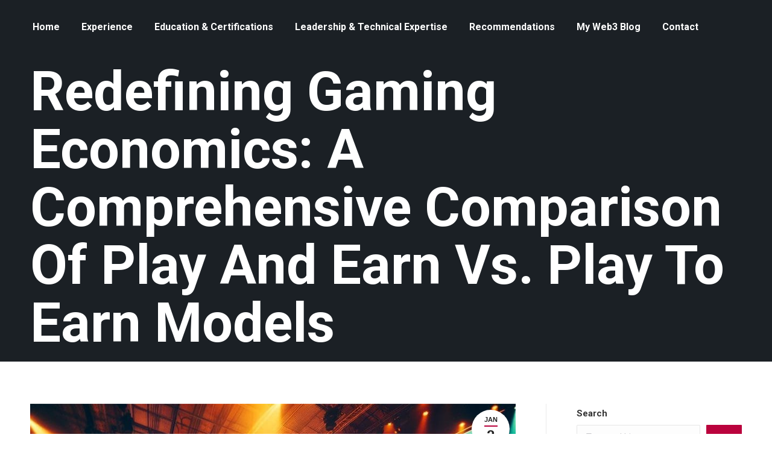

--- FILE ---
content_type: text/html; charset=UTF-8
request_url: https://beyondthehype.terrencegatsby.com/web3/redefining-gaming-economics-a-comprehensive-comparison-of-play-and-earn-vs-play-to-earn-models/
body_size: 33882
content:
<!DOCTYPE html>
<!--[if !(IE 6) | !(IE 7) | !(IE 8)  ]><!-->
<html lang="en-US" class="no-js">
<!--<![endif]-->
<head>
	<meta charset="UTF-8" />
				<meta name="viewport" content="width=device-width, initial-scale=1, maximum-scale=1, user-scalable=0"/>
			<meta name="theme-color" content="#ba033d"/>	<link rel="profile" href="https://gmpg.org/xfn/11" />
	<title>Redefining Gaming Economics: A Comprehensive Comparison of Play and Earn vs. Play to Earn Models &#8211; Beyond the Hype</title>
<meta name='robots' content='max-image-preview:large' />
<link rel='dns-prefetch' href='//fonts.googleapis.com' />
<link rel="alternate" type="application/rss+xml" title="Beyond the Hype &raquo; Feed" href="https://beyondthehype.terrencegatsby.com/feed/" />
<link rel="alternate" type="application/rss+xml" title="Beyond the Hype &raquo; Comments Feed" href="https://beyondthehype.terrencegatsby.com/comments/feed/" />
<link rel="alternate" title="oEmbed (JSON)" type="application/json+oembed" href="https://beyondthehype.terrencegatsby.com/wp-json/oembed/1.0/embed?url=https%3A%2F%2Fbeyondthehype.terrencegatsby.com%2Fweb3%2Fredefining-gaming-economics-a-comprehensive-comparison-of-play-and-earn-vs-play-to-earn-models%2F" />
<link rel="alternate" title="oEmbed (XML)" type="text/xml+oembed" href="https://beyondthehype.terrencegatsby.com/wp-json/oembed/1.0/embed?url=https%3A%2F%2Fbeyondthehype.terrencegatsby.com%2Fweb3%2Fredefining-gaming-economics-a-comprehensive-comparison-of-play-and-earn-vs-play-to-earn-models%2F&#038;format=xml" />
<style id='wp-img-auto-sizes-contain-inline-css'>
img:is([sizes=auto i],[sizes^="auto," i]){contain-intrinsic-size:3000px 1500px}
/*# sourceURL=wp-img-auto-sizes-contain-inline-css */
</style>
<style id='wp-emoji-styles-inline-css'>

	img.wp-smiley, img.emoji {
		display: inline !important;
		border: none !important;
		box-shadow: none !important;
		height: 1em !important;
		width: 1em !important;
		margin: 0 0.07em !important;
		vertical-align: -0.1em !important;
		background: none !important;
		padding: 0 !important;
	}
/*# sourceURL=wp-emoji-styles-inline-css */
</style>
<style id='classic-theme-styles-inline-css'>
/*! This file is auto-generated */
.wp-block-button__link{color:#fff;background-color:#32373c;border-radius:9999px;box-shadow:none;text-decoration:none;padding:calc(.667em + 2px) calc(1.333em + 2px);font-size:1.125em}.wp-block-file__button{background:#32373c;color:#fff;text-decoration:none}
/*# sourceURL=/wp-includes/css/classic-themes.min.css */
</style>
<link rel='stylesheet' id='the7-font-css' href='https://beyondthehype.terrencegatsby.com/wp-content/themes/dt-the7/fonts/icomoon-the7-font/icomoon-the7-font.min.css?ver=14.2.0' media='all' />
<link rel='stylesheet' id='the7-Defaults-css' href='https://beyondthehype.terrencegatsby.com/wp-content/uploads/smile_fonts/Defaults/Defaults.css?ver=6.9' media='all' />
<link rel='stylesheet' id='js_composer_front-css' href='https://beyondthehype.terrencegatsby.com/wp-content/plugins/js_composer/assets/css/js_composer.min.css?ver=8.7.2' media='all' />
<link rel='stylesheet' id='dt-web-fonts-css' href='https://fonts.googleapis.com/css?family=Roboto:400,400italic,500,600,700&#038;display=swap' media='all' />
<link rel='stylesheet' id='dt-main-css' href='https://beyondthehype.terrencegatsby.com/wp-content/themes/dt-the7/css/main.min.css?ver=14.2.0' media='all' />
<style id='dt-main-inline-css'>
body #load {
  display: block;
  height: 100%;
  overflow: hidden;
  position: fixed;
  width: 100%;
  z-index: 9901;
  opacity: 1;
  visibility: visible;
  transition: all .35s ease-out;
}
.load-wrap {
  width: 100%;
  height: 100%;
  background-position: center center;
  background-repeat: no-repeat;
  text-align: center;
  display: -ms-flexbox;
  display: -ms-flex;
  display: flex;
  -ms-align-items: center;
  -ms-flex-align: center;
  align-items: center;
  -ms-flex-flow: column wrap;
  flex-flow: column wrap;
  -ms-flex-pack: center;
  -ms-justify-content: center;
  justify-content: center;
}
.load-wrap > svg {
  position: absolute;
  top: 50%;
  left: 50%;
  transform: translate(-50%,-50%);
}
#load {
  background: var(--the7-elementor-beautiful-loading-bg,#1b2025);
  --the7-beautiful-spinner-color2: var(--the7-beautiful-spinner-color,#ffffff);
}

/*# sourceURL=dt-main-inline-css */
</style>
<link rel='stylesheet' id='the7-custom-scrollbar-css' href='https://beyondthehype.terrencegatsby.com/wp-content/themes/dt-the7/lib/custom-scrollbar/custom-scrollbar.min.css?ver=14.2.0' media='all' />
<link rel='stylesheet' id='the7-wpbakery-css' href='https://beyondthehype.terrencegatsby.com/wp-content/themes/dt-the7/css/wpbakery.min.css?ver=14.2.0' media='all' />
<link rel='stylesheet' id='the7-css-vars-css' href='https://beyondthehype.terrencegatsby.com/wp-content/uploads/the7-css/css-vars.css?ver=a0ab191820da' media='all' />
<link rel='stylesheet' id='dt-custom-css' href='https://beyondthehype.terrencegatsby.com/wp-content/uploads/the7-css/custom.css?ver=a0ab191820da' media='all' />
<link rel='stylesheet' id='dt-media-css' href='https://beyondthehype.terrencegatsby.com/wp-content/uploads/the7-css/media.css?ver=a0ab191820da' media='all' />
<link rel='stylesheet' id='the7-mega-menu-css' href='https://beyondthehype.terrencegatsby.com/wp-content/uploads/the7-css/mega-menu.css?ver=a0ab191820da' media='all' />
<link rel='stylesheet' id='the7-elements-css' href='https://beyondthehype.terrencegatsby.com/wp-content/uploads/the7-css/post-type-dynamic.css?ver=a0ab191820da' media='all' />
<link rel='stylesheet' id='style-css' href='https://beyondthehype.terrencegatsby.com/wp-content/themes/dt-the7-child/style.css?ver=14.2.0' media='all' />
<script src="https://beyondthehype.terrencegatsby.com/wp-includes/js/jquery/jquery.min.js?ver=3.7.1" id="jquery-core-js"></script>
<script src="https://beyondthehype.terrencegatsby.com/wp-includes/js/jquery/jquery-migrate.min.js?ver=3.4.1" id="jquery-migrate-js"></script>
<script id="dt-above-fold-js-extra">
var dtLocal = {"themeUrl":"https://beyondthehype.terrencegatsby.com/wp-content/themes/dt-the7","passText":"To view this protected post, enter the password below:","moreButtonText":{"loading":"Loading...","loadMore":"Load more"},"postID":"6933","ajaxurl":"https://beyondthehype.terrencegatsby.com/beyondthehype-console/admin-ajax.php","REST":{"baseUrl":"https://beyondthehype.terrencegatsby.com/wp-json/the7/v1","endpoints":{"sendMail":"/send-mail"}},"contactMessages":{"required":"One or more fields have an error. Please check and try again.","terms":"Please accept the privacy policy.","fillTheCaptchaError":"Please, fill the captcha."},"captchaSiteKey":"6LdapOoqAAAAAHuzee1RZC2BZLB-uWcCcf9RmLh4","ajaxNonce":"82d80514ea","pageData":"","themeSettings":{"smoothScroll":"on","lazyLoading":false,"desktopHeader":{"height":90},"ToggleCaptionEnabled":"disabled","ToggleCaption":"Navigation","floatingHeader":{"showAfter":94,"showMenu":true,"height":60,"logo":{"showLogo":false,"html":"\u003Cimg class=\" preload-me\" src=\"https://beyondthehype.terrencegatsby.com/wp-content/themes/dt-the7/inc/presets/images/full/skin11r.header-style-floating-logo-regular.png\" srcset=\"https://beyondthehype.terrencegatsby.com/wp-content/themes/dt-the7/inc/presets/images/full/skin11r.header-style-floating-logo-regular.png 44w, https://beyondthehype.terrencegatsby.com/wp-content/themes/dt-the7/inc/presets/images/full/skin11r.header-style-floating-logo-hd.png 88w\" width=\"44\" height=\"44\"   sizes=\"44px\" alt=\"Beyond the Hype\" /\u003E","url":"https://beyondthehype.terrencegatsby.com/"}},"topLine":{"floatingTopLine":{"logo":{"showLogo":false,"html":""}}},"mobileHeader":{"firstSwitchPoint":992,"secondSwitchPoint":778,"firstSwitchPointHeight":60,"secondSwitchPointHeight":60,"mobileToggleCaptionEnabled":"disabled","mobileToggleCaption":"Menu"},"stickyMobileHeaderFirstSwitch":{"logo":{"html":""}},"stickyMobileHeaderSecondSwitch":{"logo":{"html":""}},"sidebar":{"switchPoint":992},"boxedWidth":"1280px"},"VCMobileScreenWidth":"768"};
var dtShare = {"shareButtonText":{"facebook":"Share on Facebook","twitter":"Share on X","pinterest":"Pin it","linkedin":"Share on Linkedin","whatsapp":"Share on Whatsapp"},"overlayOpacity":"85"};
//# sourceURL=dt-above-fold-js-extra
</script>
<script src="https://beyondthehype.terrencegatsby.com/wp-content/themes/dt-the7/js/above-the-fold.min.js?ver=14.2.0" id="dt-above-fold-js"></script>
<script></script><link rel="https://api.w.org/" href="https://beyondthehype.terrencegatsby.com/wp-json/" /><link rel="alternate" title="JSON" type="application/json" href="https://beyondthehype.terrencegatsby.com/wp-json/wp/v2/posts/6933" /><link rel="EditURI" type="application/rsd+xml" title="RSD" href="https://beyondthehype.terrencegatsby.com/xmlrpc.php?rsd" />
<meta name="generator" content="WordPress 6.9" />
<link rel="canonical" href="https://beyondthehype.terrencegatsby.com/web3/redefining-gaming-economics-a-comprehensive-comparison-of-play-and-earn-vs-play-to-earn-models/" />
<link rel='shortlink' href='https://beyondthehype.terrencegatsby.com/?p=6933' />
<meta property="og:site_name" content="Beyond the Hype" />
<meta property="og:title" content="Redefining Gaming Economics: A Comprehensive Comparison of Play and Earn vs. Play to Earn Models" />
<meta property="og:image" content="https://beyondthehype.terrencegatsby.com/wp-content/uploads/images/posts/2024-01-02_0600.00.jpg" />
<meta property="og:url" content="https://beyondthehype.terrencegatsby.com/web3/redefining-gaming-economics-a-comprehensive-comparison-of-play-and-earn-vs-play-to-earn-models/" />
<meta property="og:type" content="article" />
<style>.recentcomments a{display:inline !important;padding:0 !important;margin:0 !important;}</style><meta name="generator" content="Powered by WPBakery Page Builder - drag and drop page builder for WordPress."/>
<script type="text/javascript" id="the7-loader-script">
document.addEventListener("DOMContentLoaded", function(event) {
	var load = document.getElementById("load");
	if(!load.classList.contains('loader-removed')){
		var removeLoading = setTimeout(function() {
			load.className += " loader-removed";
		}, 300);
	}
});
</script>
		<link rel="icon" href="https://beyondthehype.terrencegatsby.com/wp-content/uploads/images/logoliononly.png" type="image/png" sizes="16x16"/><link rel="icon" href="https://beyondthehype.terrencegatsby.com/wp-content/uploads/images/logoliononly.png" type="image/png" sizes="32x32"/><link rel="apple-touch-icon" href="https://beyondthehype.terrencegatsby.com/wp-content/uploads/images/logoliononly.png"><link rel="apple-touch-icon" sizes="76x76" href="https://beyondthehype.terrencegatsby.com/wp-content/uploads/images/logoliononly.png"><link rel="apple-touch-icon" sizes="120x120" href="https://beyondthehype.terrencegatsby.com/wp-content/uploads/images/logoliononly.png"><link rel="apple-touch-icon" sizes="152x152" href="https://beyondthehype.terrencegatsby.com/wp-content/uploads/images/logoliononly.png">		<style id="wp-custom-css">
			/* Format Footer Section */
/* Main content container - removes default bottom padding */
#main {
    padding-bottom: 50px !important;
}

/* Bottom bar/footer styling - sets text color to white and background to dark red */
#bottom-bar {
    color: #ffffff !important;        /* White text color */
    background: #ba033d !important;   /* Primary dark red background color */
}

/* Scroll to top button - matches footer's dark red color */
a.scroll-top {
    background-color: #ba033d !important;  /* Same red as footer for consistency */
}

/* Scroll to top button hover state - slightly darker red for visual feedback */
a.scroll-top:hover {
    background-color: #96022d !important;  /* Darker red on hover for interactive effect */
}		</style>
		<noscript><style> .wpb_animate_when_almost_visible { opacity: 1; }</style></noscript><style id='the7-custom-inline-css' type='text/css'>
.sub-nav .menu-item i.fa,
.sub-nav .menu-item i.fas,
.sub-nav .menu-item i.far,
.sub-nav .menu-item i.fab {
	text-align: center;
	width: 1.25em;
}
</style>
<style id='wp-block-search-inline-css'>
.wp-block-search__button{margin-left:10px;word-break:normal}.wp-block-search__button.has-icon{line-height:0}.wp-block-search__button svg{height:1.25em;min-height:24px;min-width:24px;width:1.25em;fill:currentColor;vertical-align:text-bottom}:where(.wp-block-search__button){border:1px solid #ccc;padding:6px 10px}.wp-block-search__inside-wrapper{display:flex;flex:auto;flex-wrap:nowrap;max-width:100%}.wp-block-search__label{width:100%}.wp-block-search.wp-block-search__button-only .wp-block-search__button{box-sizing:border-box;display:flex;flex-shrink:0;justify-content:center;margin-left:0;max-width:100%}.wp-block-search.wp-block-search__button-only .wp-block-search__inside-wrapper{min-width:0!important;transition-property:width}.wp-block-search.wp-block-search__button-only .wp-block-search__input{flex-basis:100%;transition-duration:.3s}.wp-block-search.wp-block-search__button-only.wp-block-search__searchfield-hidden,.wp-block-search.wp-block-search__button-only.wp-block-search__searchfield-hidden .wp-block-search__inside-wrapper{overflow:hidden}.wp-block-search.wp-block-search__button-only.wp-block-search__searchfield-hidden .wp-block-search__input{border-left-width:0!important;border-right-width:0!important;flex-basis:0;flex-grow:0;margin:0;min-width:0!important;padding-left:0!important;padding-right:0!important;width:0!important}:where(.wp-block-search__input){appearance:none;border:1px solid #949494;flex-grow:1;font-family:inherit;font-size:inherit;font-style:inherit;font-weight:inherit;letter-spacing:inherit;line-height:inherit;margin-left:0;margin-right:0;min-width:3rem;padding:8px;text-decoration:unset!important;text-transform:inherit}:where(.wp-block-search__button-inside .wp-block-search__inside-wrapper){background-color:#fff;border:1px solid #949494;box-sizing:border-box;padding:4px}:where(.wp-block-search__button-inside .wp-block-search__inside-wrapper) .wp-block-search__input{border:none;border-radius:0;padding:0 4px}:where(.wp-block-search__button-inside .wp-block-search__inside-wrapper) .wp-block-search__input:focus{outline:none}:where(.wp-block-search__button-inside .wp-block-search__inside-wrapper) :where(.wp-block-search__button){padding:4px 8px}.wp-block-search.aligncenter .wp-block-search__inside-wrapper{margin:auto}.wp-block[data-align=right] .wp-block-search.wp-block-search__button-only .wp-block-search__inside-wrapper{float:right}
/*# sourceURL=https://beyondthehype.terrencegatsby.com/wp-includes/blocks/search/style.min.css */
</style>
<style id='wp-block-search-theme-inline-css'>
.wp-block-search .wp-block-search__label{font-weight:700}.wp-block-search__button{border:1px solid #ccc;padding:.375em .625em}
/*# sourceURL=https://beyondthehype.terrencegatsby.com/wp-includes/blocks/search/theme.min.css */
</style>
<style id='global-styles-inline-css'>
:root{--wp--preset--aspect-ratio--square: 1;--wp--preset--aspect-ratio--4-3: 4/3;--wp--preset--aspect-ratio--3-4: 3/4;--wp--preset--aspect-ratio--3-2: 3/2;--wp--preset--aspect-ratio--2-3: 2/3;--wp--preset--aspect-ratio--16-9: 16/9;--wp--preset--aspect-ratio--9-16: 9/16;--wp--preset--color--black: #000000;--wp--preset--color--cyan-bluish-gray: #abb8c3;--wp--preset--color--white: #FFF;--wp--preset--color--pale-pink: #f78da7;--wp--preset--color--vivid-red: #cf2e2e;--wp--preset--color--luminous-vivid-orange: #ff6900;--wp--preset--color--luminous-vivid-amber: #fcb900;--wp--preset--color--light-green-cyan: #7bdcb5;--wp--preset--color--vivid-green-cyan: #00d084;--wp--preset--color--pale-cyan-blue: #8ed1fc;--wp--preset--color--vivid-cyan-blue: #0693e3;--wp--preset--color--vivid-purple: #9b51e0;--wp--preset--color--accent: #ba033d;--wp--preset--color--dark-gray: #111;--wp--preset--color--light-gray: #767676;--wp--preset--gradient--vivid-cyan-blue-to-vivid-purple: linear-gradient(135deg,rgb(6,147,227) 0%,rgb(155,81,224) 100%);--wp--preset--gradient--light-green-cyan-to-vivid-green-cyan: linear-gradient(135deg,rgb(122,220,180) 0%,rgb(0,208,130) 100%);--wp--preset--gradient--luminous-vivid-amber-to-luminous-vivid-orange: linear-gradient(135deg,rgb(252,185,0) 0%,rgb(255,105,0) 100%);--wp--preset--gradient--luminous-vivid-orange-to-vivid-red: linear-gradient(135deg,rgb(255,105,0) 0%,rgb(207,46,46) 100%);--wp--preset--gradient--very-light-gray-to-cyan-bluish-gray: linear-gradient(135deg,rgb(238,238,238) 0%,rgb(169,184,195) 100%);--wp--preset--gradient--cool-to-warm-spectrum: linear-gradient(135deg,rgb(74,234,220) 0%,rgb(151,120,209) 20%,rgb(207,42,186) 40%,rgb(238,44,130) 60%,rgb(251,105,98) 80%,rgb(254,248,76) 100%);--wp--preset--gradient--blush-light-purple: linear-gradient(135deg,rgb(255,206,236) 0%,rgb(152,150,240) 100%);--wp--preset--gradient--blush-bordeaux: linear-gradient(135deg,rgb(254,205,165) 0%,rgb(254,45,45) 50%,rgb(107,0,62) 100%);--wp--preset--gradient--luminous-dusk: linear-gradient(135deg,rgb(255,203,112) 0%,rgb(199,81,192) 50%,rgb(65,88,208) 100%);--wp--preset--gradient--pale-ocean: linear-gradient(135deg,rgb(255,245,203) 0%,rgb(182,227,212) 50%,rgb(51,167,181) 100%);--wp--preset--gradient--electric-grass: linear-gradient(135deg,rgb(202,248,128) 0%,rgb(113,206,126) 100%);--wp--preset--gradient--midnight: linear-gradient(135deg,rgb(2,3,129) 0%,rgb(40,116,252) 100%);--wp--preset--font-size--small: 13px;--wp--preset--font-size--medium: 20px;--wp--preset--font-size--large: 36px;--wp--preset--font-size--x-large: 42px;--wp--preset--spacing--20: 0.44rem;--wp--preset--spacing--30: 0.67rem;--wp--preset--spacing--40: 1rem;--wp--preset--spacing--50: 1.5rem;--wp--preset--spacing--60: 2.25rem;--wp--preset--spacing--70: 3.38rem;--wp--preset--spacing--80: 5.06rem;--wp--preset--shadow--natural: 6px 6px 9px rgba(0, 0, 0, 0.2);--wp--preset--shadow--deep: 12px 12px 50px rgba(0, 0, 0, 0.4);--wp--preset--shadow--sharp: 6px 6px 0px rgba(0, 0, 0, 0.2);--wp--preset--shadow--outlined: 6px 6px 0px -3px rgb(255, 255, 255), 6px 6px rgb(0, 0, 0);--wp--preset--shadow--crisp: 6px 6px 0px rgb(0, 0, 0);}:where(.is-layout-flex){gap: 0.5em;}:where(.is-layout-grid){gap: 0.5em;}body .is-layout-flex{display: flex;}.is-layout-flex{flex-wrap: wrap;align-items: center;}.is-layout-flex > :is(*, div){margin: 0;}body .is-layout-grid{display: grid;}.is-layout-grid > :is(*, div){margin: 0;}:where(.wp-block-columns.is-layout-flex){gap: 2em;}:where(.wp-block-columns.is-layout-grid){gap: 2em;}:where(.wp-block-post-template.is-layout-flex){gap: 1.25em;}:where(.wp-block-post-template.is-layout-grid){gap: 1.25em;}.has-black-color{color: var(--wp--preset--color--black) !important;}.has-cyan-bluish-gray-color{color: var(--wp--preset--color--cyan-bluish-gray) !important;}.has-white-color{color: var(--wp--preset--color--white) !important;}.has-pale-pink-color{color: var(--wp--preset--color--pale-pink) !important;}.has-vivid-red-color{color: var(--wp--preset--color--vivid-red) !important;}.has-luminous-vivid-orange-color{color: var(--wp--preset--color--luminous-vivid-orange) !important;}.has-luminous-vivid-amber-color{color: var(--wp--preset--color--luminous-vivid-amber) !important;}.has-light-green-cyan-color{color: var(--wp--preset--color--light-green-cyan) !important;}.has-vivid-green-cyan-color{color: var(--wp--preset--color--vivid-green-cyan) !important;}.has-pale-cyan-blue-color{color: var(--wp--preset--color--pale-cyan-blue) !important;}.has-vivid-cyan-blue-color{color: var(--wp--preset--color--vivid-cyan-blue) !important;}.has-vivid-purple-color{color: var(--wp--preset--color--vivid-purple) !important;}.has-black-background-color{background-color: var(--wp--preset--color--black) !important;}.has-cyan-bluish-gray-background-color{background-color: var(--wp--preset--color--cyan-bluish-gray) !important;}.has-white-background-color{background-color: var(--wp--preset--color--white) !important;}.has-pale-pink-background-color{background-color: var(--wp--preset--color--pale-pink) !important;}.has-vivid-red-background-color{background-color: var(--wp--preset--color--vivid-red) !important;}.has-luminous-vivid-orange-background-color{background-color: var(--wp--preset--color--luminous-vivid-orange) !important;}.has-luminous-vivid-amber-background-color{background-color: var(--wp--preset--color--luminous-vivid-amber) !important;}.has-light-green-cyan-background-color{background-color: var(--wp--preset--color--light-green-cyan) !important;}.has-vivid-green-cyan-background-color{background-color: var(--wp--preset--color--vivid-green-cyan) !important;}.has-pale-cyan-blue-background-color{background-color: var(--wp--preset--color--pale-cyan-blue) !important;}.has-vivid-cyan-blue-background-color{background-color: var(--wp--preset--color--vivid-cyan-blue) !important;}.has-vivid-purple-background-color{background-color: var(--wp--preset--color--vivid-purple) !important;}.has-black-border-color{border-color: var(--wp--preset--color--black) !important;}.has-cyan-bluish-gray-border-color{border-color: var(--wp--preset--color--cyan-bluish-gray) !important;}.has-white-border-color{border-color: var(--wp--preset--color--white) !important;}.has-pale-pink-border-color{border-color: var(--wp--preset--color--pale-pink) !important;}.has-vivid-red-border-color{border-color: var(--wp--preset--color--vivid-red) !important;}.has-luminous-vivid-orange-border-color{border-color: var(--wp--preset--color--luminous-vivid-orange) !important;}.has-luminous-vivid-amber-border-color{border-color: var(--wp--preset--color--luminous-vivid-amber) !important;}.has-light-green-cyan-border-color{border-color: var(--wp--preset--color--light-green-cyan) !important;}.has-vivid-green-cyan-border-color{border-color: var(--wp--preset--color--vivid-green-cyan) !important;}.has-pale-cyan-blue-border-color{border-color: var(--wp--preset--color--pale-cyan-blue) !important;}.has-vivid-cyan-blue-border-color{border-color: var(--wp--preset--color--vivid-cyan-blue) !important;}.has-vivid-purple-border-color{border-color: var(--wp--preset--color--vivid-purple) !important;}.has-vivid-cyan-blue-to-vivid-purple-gradient-background{background: var(--wp--preset--gradient--vivid-cyan-blue-to-vivid-purple) !important;}.has-light-green-cyan-to-vivid-green-cyan-gradient-background{background: var(--wp--preset--gradient--light-green-cyan-to-vivid-green-cyan) !important;}.has-luminous-vivid-amber-to-luminous-vivid-orange-gradient-background{background: var(--wp--preset--gradient--luminous-vivid-amber-to-luminous-vivid-orange) !important;}.has-luminous-vivid-orange-to-vivid-red-gradient-background{background: var(--wp--preset--gradient--luminous-vivid-orange-to-vivid-red) !important;}.has-very-light-gray-to-cyan-bluish-gray-gradient-background{background: var(--wp--preset--gradient--very-light-gray-to-cyan-bluish-gray) !important;}.has-cool-to-warm-spectrum-gradient-background{background: var(--wp--preset--gradient--cool-to-warm-spectrum) !important;}.has-blush-light-purple-gradient-background{background: var(--wp--preset--gradient--blush-light-purple) !important;}.has-blush-bordeaux-gradient-background{background: var(--wp--preset--gradient--blush-bordeaux) !important;}.has-luminous-dusk-gradient-background{background: var(--wp--preset--gradient--luminous-dusk) !important;}.has-pale-ocean-gradient-background{background: var(--wp--preset--gradient--pale-ocean) !important;}.has-electric-grass-gradient-background{background: var(--wp--preset--gradient--electric-grass) !important;}.has-midnight-gradient-background{background: var(--wp--preset--gradient--midnight) !important;}.has-small-font-size{font-size: var(--wp--preset--font-size--small) !important;}.has-medium-font-size{font-size: var(--wp--preset--font-size--medium) !important;}.has-large-font-size{font-size: var(--wp--preset--font-size--large) !important;}.has-x-large-font-size{font-size: var(--wp--preset--font-size--x-large) !important;}
/*# sourceURL=global-styles-inline-css */
</style>
</head>
<body id="the7-body" class="wp-singular post-template post-template-template-microsite post-template-template-microsite-php single single-post postid-6933 single-format-standard wp-embed-responsive wp-theme-dt-the7 wp-child-theme-dt-the7-child the7-core-ver-2.7.12 one-page-row no-comments transparent fancy-header-on dt-responsive-on right-mobile-menu-close-icon ouside-menu-close-icon mobile-hamburger-close-bg-enable mobile-hamburger-close-bg-hover-enable  fade-medium-mobile-menu-close-icon fade-medium-menu-close-icon srcset-enabled btn-flat custom-btn-color custom-btn-hover-color phantom-sticky phantom-shadow-decoration phantom-logo-off sticky-mobile-header top-header first-switch-logo-left first-switch-menu-right second-switch-logo-left second-switch-menu-right right-mobile-menu popup-message-style the7-ver-14.2.0 wpb-js-composer js-comp-ver-8.7.2 vc_responsive">
<!-- The7 14.2.0 -->
<div id="load" class="spinner-loader">
	<div class="load-wrap"><style type="text/css">
    [class*="the7-spinner-animate-"]{
        animation: spinner-animation 1s cubic-bezier(1,1,1,1) infinite;
        x:46.5px;
        y:40px;
        width:7px;
        height:20px;
        fill:var(--the7-beautiful-spinner-color2);
        opacity: 0.2;
    }
    .the7-spinner-animate-2{
        animation-delay: 0.083s;
    }
    .the7-spinner-animate-3{
        animation-delay: 0.166s;
    }
    .the7-spinner-animate-4{
         animation-delay: 0.25s;
    }
    .the7-spinner-animate-5{
         animation-delay: 0.33s;
    }
    .the7-spinner-animate-6{
         animation-delay: 0.416s;
    }
    .the7-spinner-animate-7{
         animation-delay: 0.5s;
    }
    .the7-spinner-animate-8{
         animation-delay: 0.58s;
    }
    .the7-spinner-animate-9{
         animation-delay: 0.666s;
    }
    .the7-spinner-animate-10{
         animation-delay: 0.75s;
    }
    .the7-spinner-animate-11{
        animation-delay: 0.83s;
    }
    .the7-spinner-animate-12{
        animation-delay: 0.916s;
    }
    @keyframes spinner-animation{
        from {
            opacity: 1;
        }
        to{
            opacity: 0;
        }
    }
</style>
<svg width="75px" height="75px" xmlns="http://www.w3.org/2000/svg" viewBox="0 0 100 100" preserveAspectRatio="xMidYMid">
	<rect class="the7-spinner-animate-1" rx="5" ry="5" transform="rotate(0 50 50) translate(0 -30)"></rect>
	<rect class="the7-spinner-animate-2" rx="5" ry="5" transform="rotate(30 50 50) translate(0 -30)"></rect>
	<rect class="the7-spinner-animate-3" rx="5" ry="5" transform="rotate(60 50 50) translate(0 -30)"></rect>
	<rect class="the7-spinner-animate-4" rx="5" ry="5" transform="rotate(90 50 50) translate(0 -30)"></rect>
	<rect class="the7-spinner-animate-5" rx="5" ry="5" transform="rotate(120 50 50) translate(0 -30)"></rect>
	<rect class="the7-spinner-animate-6" rx="5" ry="5" transform="rotate(150 50 50) translate(0 -30)"></rect>
	<rect class="the7-spinner-animate-7" rx="5" ry="5" transform="rotate(180 50 50) translate(0 -30)"></rect>
	<rect class="the7-spinner-animate-8" rx="5" ry="5" transform="rotate(210 50 50) translate(0 -30)"></rect>
	<rect class="the7-spinner-animate-9" rx="5" ry="5" transform="rotate(240 50 50) translate(0 -30)"></rect>
	<rect class="the7-spinner-animate-10" rx="5" ry="5" transform="rotate(270 50 50) translate(0 -30)"></rect>
	<rect class="the7-spinner-animate-11" rx="5" ry="5" transform="rotate(300 50 50) translate(0 -30)"></rect>
	<rect class="the7-spinner-animate-12" rx="5" ry="5" transform="rotate(330 50 50) translate(0 -30)"></rect>
</svg></div>
</div>
<div id="page" >
	<a class="skip-link screen-reader-text" href="#content">Skip to content</a>

<div class="masthead inline-header left light-preset-color full-height full-width shadow-decoration shadow-mobile-header-decoration small-mobile-menu-icon dt-parent-menu-clickable show-sub-menu-on-hover show-device-logo show-mobile-logo"  style="background-color: rgba(27,32,37,0);">

	<div class="top-bar full-width-line top-bar-empty top-bar-line-hide">
	<div class="top-bar-bg"  style="background-color: rgba(255,255,255,0);"></div>
	<div class="mini-widgets left-widgets"></div><div class="mini-widgets right-widgets"></div></div>

	<header class="header-bar" role="banner">

		<div class="branding">
	<div id="site-title" class="assistive-text">Beyond the Hype</div>
	<div id="site-description" class="assistive-text">Navigating the World of Web3</div>
	</div>

		<ul id="primary-menu" class="main-nav outside-item-remove-margin"><li class="menu-item menu-item-type-custom menu-item-object-custom menu-item-5522 first depth-0"><a href='https://www.terrencegatsby.com' data-level='1'><span class="menu-item-text"><span class="menu-text">Home</span></span></a></li> <li class="menu-item menu-item-type-custom menu-item-object-custom menu-item-172 depth-0"><a href='https://www.terrencegatsby.com/#experience_section' data-level='1'><span class="menu-item-text"><span class="menu-text">Experience</span></span></a></li> <li class="menu-item menu-item-type-custom menu-item-object-custom menu-item-173 depth-0"><a href='https://www.terrencegatsby.com/#education_section' data-level='1'><span class="menu-item-text"><span class="menu-text">Education &#038; Certifications</span></span></a></li> <li class="menu-item menu-item-type-custom menu-item-object-custom menu-item-174 depth-0"><a href='https://www.terrencegatsby.com/#experise_section' data-level='1'><span class="menu-item-text"><span class="menu-text">Leadership &#038; Technical Expertise</span></span></a></li> <li class="menu-item menu-item-type-custom menu-item-object-custom menu-item-175 depth-0"><a href='https://www.terrencegatsby.com/#recommend_section' data-level='1'><span class="menu-item-text"><span class="menu-text">Recommendations</span></span></a></li> <li class="menu-item menu-item-type-custom menu-item-object-custom menu-item-home menu-item-9925 depth-0"><a href='https://beyondthehype.terrencegatsby.com/' data-level='1'><span class="menu-item-text"><span class="menu-text">My Web3 Blog</span></span></a></li> <li class="menu-item menu-item-type-custom menu-item-object-custom menu-item-177 last depth-0"><a href='https://www.terrencegatsby.com/#contact_section' data-level='1'><span class="menu-item-text"><span class="menu-text">Contact</span></span></a></li> </ul>
		
	</header>

</div>
<div role="navigation" aria-label="Main Menu" class="dt-mobile-header mobile-menu-show-divider">
	<div class="dt-close-mobile-menu-icon" aria-label="Close" role="button" tabindex="0"><div class="close-line-wrap"><span class="close-line"></span><span class="close-line"></span><span class="close-line"></span></div></div>	<ul id="mobile-menu" class="mobile-main-nav">
		<li class="menu-item menu-item-type-custom menu-item-object-custom menu-item-5522 first depth-0"><a href='https://www.terrencegatsby.com' data-level='1'><span class="menu-item-text"><span class="menu-text">Home</span></span></a></li> <li class="menu-item menu-item-type-custom menu-item-object-custom menu-item-172 depth-0"><a href='https://www.terrencegatsby.com/#experience_section' data-level='1'><span class="menu-item-text"><span class="menu-text">Experience</span></span></a></li> <li class="menu-item menu-item-type-custom menu-item-object-custom menu-item-173 depth-0"><a href='https://www.terrencegatsby.com/#education_section' data-level='1'><span class="menu-item-text"><span class="menu-text">Education &#038; Certifications</span></span></a></li> <li class="menu-item menu-item-type-custom menu-item-object-custom menu-item-174 depth-0"><a href='https://www.terrencegatsby.com/#experise_section' data-level='1'><span class="menu-item-text"><span class="menu-text">Leadership &#038; Technical Expertise</span></span></a></li> <li class="menu-item menu-item-type-custom menu-item-object-custom menu-item-175 depth-0"><a href='https://www.terrencegatsby.com/#recommend_section' data-level='1'><span class="menu-item-text"><span class="menu-text">Recommendations</span></span></a></li> <li class="menu-item menu-item-type-custom menu-item-object-custom menu-item-home menu-item-9925 depth-0"><a href='https://beyondthehype.terrencegatsby.com/' data-level='1'><span class="menu-item-text"><span class="menu-text">My Web3 Blog</span></span></a></li> <li class="menu-item menu-item-type-custom menu-item-object-custom menu-item-177 last depth-0"><a href='https://www.terrencegatsby.com/#contact_section' data-level='1'><span class="menu-item-text"><span class="menu-text">Contact</span></span></a></li> 	</ul>
	<div class='mobile-mini-widgets-in-menu'></div>
</div>

<style id="the7-page-content-style">
.fancy-header {
  background-image: none;
  background-repeat: no-repeat;
  background-position: center center;
  background-size: cover;
  background-color: #1b2025;
}
.mobile-false .fancy-header {
  background-attachment: scroll;
}
.fancy-header .wf-wrap {
  min-height: 400px;
  padding-top: 0px;
  padding-bottom: 0px;
}
.fancy-header .fancy-title {
  font-size: 90px;
  line-height: 96px;
  color: #ffffff;
  text-transform: capitalize;
}
.fancy-header .fancy-subtitle {
  font-size: 18px;
  line-height: 26px;
  color: #ffffff;
  text-transform: none;
}
.fancy-header .breadcrumbs {
  color: #ffffff;
}
.fancy-header-overlay {
  background: rgba(28,81,142,0.5);
}
@media screen and (max-width: 778px) {
  .fancy-header .wf-wrap {
    min-height: 70px;
  }
  .fancy-header .fancy-title {
    font-size: 30px;
    line-height: 38px;
  }
  .fancy-header .fancy-subtitle {
    font-size: 20px;
    line-height: 28px;
  }
  .fancy-header.breadcrumbs-mobile-off .breadcrumbs {
    display: none;
  }
  #fancy-header > .wf-wrap {
    flex-flow: column wrap;
    align-items: center;
    justify-content: center;
    padding-bottom: 0px !important;
  }
  .fancy-header.title-left .breadcrumbs {
    text-align: center;
    float: none;
  }
  .breadcrumbs {
    margin-bottom: 10px;
  }
  .breadcrumbs.breadcrumbs-bg {
    margin-top: 10px;
  }
  .fancy-header.title-right .breadcrumbs {
    margin: 10px 0 10px 0;
  }
  #fancy-header .hgroup,
  #fancy-header .breadcrumbs {
    text-align: center;
  }
  .fancy-header .hgroup {
    padding-bottom: 5px;
  }
  .breadcrumbs-off .hgroup {
    padding-bottom: 5px;
  }
  .title-right .hgroup {
    padding: 0 0 5px 0;
  }
  .title-right.breadcrumbs-off .hgroup {
    padding-top: 5px;
  }
  .title-left.disabled-bg .breadcrumbs {
    margin-bottom: 0;
  }
}
</style><header id="fancy-header" class="fancy-header breadcrumbs-off breadcrumbs-mobile-off content-left" >
    <div class="wf-wrap"><div class="fancy-title-head hgroup"><h1 class="fancy-title entry-title" ><span>Redefining Gaming Economics: A Comprehensive Comparison of Play and Earn vs. Play to Earn Models</span></h1></div></div>

	
</header>

<div id="main" class="sidebar-right sidebar-divider-vertical">

	
	<div class="main-gradient"></div>
	<div class="wf-wrap">
	<div class="wf-container-main">

	

<div id="content" role="main" class="content circle-fancy-style post-6933 post type-post status-publish format-standard has-post-thumbnail category-web3 category-26 description-off">

	<div class="post-thumbnail"><div class="fancy-date"><a title="6:00 AM" href="https://beyondthehype.terrencegatsby.com/2024/01/02/"><span class="entry-month">Jan</span><span class="entry-date updated">2</span><span class="entry-year">2024</span></a></div><img class="preload-me aspect" src="https://beyondthehype.terrencegatsby.com/wp-content/uploads/images/posts/2024-01-02_0600.00.jpg" srcset="https://beyondthehype.terrencegatsby.com/wp-content/uploads/images/posts/2024-01-02_0600.00.jpg 900w" style="--ratio: 900 / 600" sizes="(max-width: 900px) 100vw, 900px" width="900" height="600"  title="Redefining Gaming Economics: A Comprehensive Comparison of Play and Earn vs. Play to Earn Models" alt="" /></div><div class="wpb-content-wrapper"><div class="vc_row wpb_row vc_row-fluid"><div class="wpb_column vc_column_container vc_col-sm-12"><div class="vc_column-inner"><div class="wpb_wrapper">
	<div class="wpb_text_column wpb_content_element " >
		<div class="wpb_wrapper">
			<p>In the rapidly evolving world of online gaming, two models have emerged as prominent trends: Play and Earn, and Play to Earn. Both concepts represent a significant departure from traditional gaming, where the primary focus was on entertainment alone. These innovative models intertwine gaming with economic opportunities, making them increasingly popular in the gaming community.</p>
<p><strong>Play to Earn</strong> can be best described as a gaming model where players can earn real-world rewards, often in the form of cryptocurrency or digital assets, by participating in the game. This model gained traction with the rise of blockchain technology and the increasing popularity of cryptocurrencies. In Play to Earn games, the players&#8217; time and effort invested in the game are directly rewarded with assets that have real economic value. These assets, whether they are in-game currencies, items, or tokens, can often be traded or sold on various platforms, providing a monetary incentive to the gameplay.</p>
<p><strong>Play and Earn</strong>, on the other hand, introduces a slightly different approach. While it also allows players to earn rewards, the emphasis is more on the gameplay experience rather than the earning aspect. This model seeks to strike a balance between enjoying the game and earning rewards. The rewards in Play and Earn games are usually supplementary to the gaming experience, rather than being the primary focus. This model is designed to appeal to traditional gamers who are interested in an immersive gaming experience, with the added benefit of earning rewards as a secondary feature.</p>
<p>The distinction between these two models lies primarily in their core focus. Play to Earn is centered around the monetization aspect, making the earning of digital assets a key element of the gaming experience. In contrast, Play and Earn places the gaming experience at the forefront, with earning as an added bonus, not the main attraction.</p>
<p>Both models represent a paradigm shift in the gaming industry, offering new opportunities and challenges. As we delve deeper into each model, we will explore how they operate, their benefits, challenges, and the overall impact they have on the gaming landscape. For beginners and those unfamiliar with blockchain, cryptocurrencies, and advanced gaming concepts, understanding these models is essential in grasping how modern gaming is evolving beyond traditional entertainment.</p>
<h2>The Evolution of Online Gaming</h2>
<p>The world of online gaming has undergone a remarkable transformation over the past few decades. Initially, it was all about the entertainment value and the thrill of the gameplay. Traditional games, largely driven by storylines and player skill, offered a way to escape reality, challenge oneself, and engage in virtual adventures. However, the advent of internet connectivity and digital technology brought about a new era in gaming. This period saw the emergence of multiplayer games, where people from different parts of the world could connect, compete, and collaborate.</p>
<p>As technology progressed, especially with the introduction of blockchain and cryptocurrency, a new dimension was added to gaming: the economic aspect. This is where the concepts of Play to Earn and Play and Earn come into play. These models represent a significant shift from traditional gaming paradigms, blending the entertainment of gaming with the potential for financial gain.</p>
<h4>Understanding Play to Earn</h4>
<p>In the Play to Earn model, the core concept revolves around players being rewarded with tangible value, often in the form of digital currency or assets, for their participation and achievements in the game. This model leverages blockchain technology, which underpins cryptocurrencies like Bitcoin and Ethereum. Blockchain allows for the creation of decentralized, secure, and transparent systems, where digital assets can be created, owned, and traded by players.</p>
<p>The economic model of Play to Earn games is quite unique. Players can earn in-game assets, which might include tokens, virtual land, or even characters, all of which have real-world value. These assets are often tradeable on various cryptocurrency exchanges or marketplaces, allowing players to convert their in-game success into real money. Popular examples of Play to Earn games include Axie Infinity and Decentraland, where players engage in activities ranging from battling creatures to building virtual real estate, all while earning cryptocurrency.</p>
<p>Transitioning to the Play and Earn model, while it shares similarities with Play to Earn, it has its own distinct approach.</p>
<h4>Understanding Play and Earn</h4>
<p>Play and Earn, as a model, shifts the focus back towards the gaming experience itself. While it also incorporates elements of earning, these are not the primary draw of the game. The core concept here is to provide players with a fulfilling and enjoyable gaming experience, where the earning aspect is a secondary benefit.</p>
<p>The economic model in Play and Earn is less aggressive compared to Play to Earn. The rewards might be smaller and less central to the gameplay, but they add an extra layer of excitement and incentive. For instance, a game might reward players with digital items that have some value, but the main attraction is the game itself – its storyline, graphics, challenges, and the community around it.</p>
<p>Examples of Play and Earn games are emerging in various genres, from strategy to role-playing games. These games focus on delivering a high-quality gaming experience first, with the earning aspect delicately woven into the gameplay, ensuring that it enhances rather than detracts from the overall experience.</p>
<p>As we reflect on the evolution of online gaming from its traditional roots to the innovative Play and Earn models, it&#8217;s evident that the industry is not just about entertainment anymore. It&#8217;s about creating immersive, engaging experiences that also offer a new way for players to derive value – be it monetary or simply an enhanced gaming experience. This evolution marks a significant step in how games are perceived, played, and valued in our digital age.</p>
<h2>Comparative Analysis: User Experience</h2>
<p>When comparing Play to Earn and Play and Earn models, one of the most critical factors to consider is the user experience, which encompasses the overall enjoyment, engagement, and satisfaction players derive from the game. This comparison is essential, especially for those new to concepts like blockchain and digital currencies, as it highlights the practical implications of these models on the actual gaming experience.</p>
<p><strong>Play to Earn</strong> games often revolve around the economic benefits they offer. The gameplay in these games is typically designed with the earning mechanism as a central element. This focus can lead to a scenario where the enjoyment of the game is closely tied to the financial rewards. Players might find themselves participating more for the potential earnings rather than the gameplay itself. While this can be appealing, especially for those looking to earn from their gaming efforts, it can also lead to a gaming experience where the primary motivation is profit, rather than enjoyment or challenge. For beginners, understanding this dynamic is crucial, as it significantly impacts why and how one engages with these games.</p>
<p>On the other hand, <strong>Play and Earn</strong> models prioritize the gaming experience itself. While these games also offer rewards, the main attraction is the gameplay, which is typically rich in storylines, graphics, and immersive elements. The earning aspect, though present, does not dominate the experience. Players in these games are more likely to be engaged for traditional reasons, such as enjoying the storyline, overcoming challenges, and interacting with other players. The rewards are a bonus, enhancing the enjoyment but not defining it. This model aligns more closely with traditional gaming, where the primary goal is to have fun and experience the game in its entirety.</p>
<p>The user experience in both models also differs in terms of community dynamics. In Play to Earn games, communities may form with a strong focus on earning strategies and maximizing profits. In contrast, Play and Earn games often foster communities centered around shared gaming experiences, strategies for gameplay, and a shared love for the game’s content.</p>
<p>Understanding these distinctions is key for anyone new to these concepts. While both models offer unique approaches to integrating gaming with economic opportunities, they cater to different player motivations and experiences. Play to Earn might appeal more to those looking at games as a potential income source, whereas Play and Earn would attract players seeking a traditional gaming experience with the added benefit of earning rewards.</p>
<h2>Economic Benefits</h2>
<p>Exploring the economic benefits of the Play to Earn and Play and Earn models is crucial, especially for those new to the concepts of blockchain, digital currencies, and modern gaming economies. Each model offers distinct avenues for earning potential, shaping the way players interact with the games.</p>
<p><strong>Play to Earn</strong> games are often lauded for their direct economic benefits. In these games, players can earn real-world value, typically in the form of digital currencies or assets, through their in-game activities. The earning mechanism is deeply integrated into the gameplay. For instance, players might earn tokens by completing tasks, winning battles, or trading in-game items. These tokens or assets can often be converted into real money on various cryptocurrency exchanges, providing a tangible income stream. For beginners, it’s important to understand that while the earning potential can be significant, it often requires a considerable time investment and sometimes an initial financial investment in the game.</p>
<p>In contrast, <strong>Play and Earn</strong> models offer a more subtle approach to economic benefits. These games provide rewards, but they are usually secondary to the gaming experience. The rewards might come in the form of in-game items or tokens that have some value but are generally less than the potential earnings in Play to Earn games. The emphasis here is on enhancing the gaming experience with the added perk of earning. This model can be particularly appealing to traditional gamers who are interested in the game for its entertainment value, with the added bonus of earning rewards.</p>
<p>It’s important for beginners to understand that the economic benefits in both models are influenced by various factors, including the game&#8217;s popularity, the player&#8217;s skill level, and the time invested. While Play to Earn offers a more direct path to monetization, Play and Earn provides a balanced approach, where enjoyment and earning coexist but with less emphasis on significant financial gain.</p>
<p>Overall, the economic benefits of these models cater to different types of gamers. Play to Earn is ideal for those who view gaming as a potential revenue stream and are willing to invest time and resources into it. Play and Earn, however, is suitable for those who prioritize the gaming experience but are open to the idea of earning additional rewards.</p>
<h2>Community and Social Interaction</h2>
<p>The rise of Play to Earn and Play and Earn models in the gaming industry has significantly impacted community engagement and social interaction within games. These models don&#8217;t just redefine how players earn from gaming but also how they interact with each other and form communities.</p>
<p>In the <strong>Play to Earn</strong> model, the community aspect often revolves around the economic elements of the game. Players might come together to discuss strategies for maximizing earnings, share tips on the best ways to monetize their gameplay, or collaborate in activities that lead to better financial outcomes. For someone new to this world, it&#8217;s fascinating to see how these communities operate almost like mini economies, with their market trends, trading tips, and financial advice. However, it&#8217;s important to note that while these communities are highly active and engaging, the primary bonding factor tends to be the pursuit of economic gain rather than the sheer enjoyment of gaming.</p>
<p>On the other hand, communities within <strong>Play and Earn</strong> games usually mirror traditional gaming communities. These groups are typically more focused on the enjoyment and experience of the game itself. Discussions in these communities might center around game strategies, narrative elements, character development, and shared gaming experiences. The social interactions in these communities are often driven by a mutual passion for the game&#8217;s content, creating a sense of camaraderie and belonging that goes beyond just the earning aspect. This model tends to attract players who value the social experience of gaming, enjoying the traditional aspects of online gaming communities, with the added bonus of earning rewards.</p>
<p>For those new to gaming in the context of AI, blockchain, and digital currencies, understanding these community dynamics is key. They offer insight into how modern gaming is not just about playing a game but also about being part of a community that shares similar interests and goals. Whether it&#8217;s the economically driven communities of Play to Earn games or the more traditional, experience-driven communities of Play and Earn games, both models showcase the evolving nature of social interaction in the digital age.</p>
<p>In essence, the choice between these models can also reflect a player&#8217;s preference for the type of community and social interaction they wish to engage in. Play to Earn offers a community experience centered around economic gains, while Play and Earn provides a more traditional gaming community experience enriched with the possibility of earning.</p>
<h2>Sustainability and Longevity</h2>
<p>The long-term viability of both the Play to Earn and Play and Earn models is a subject of considerable interest and debate in the gaming world. Understanding their sustainability and longevity is crucial, especially for those unfamiliar with the intricacies of AI, blockchain, DeFi, or Web3 technologies that underpin many of these games.</p>
<p><strong>Play to Earn</strong> games are built on a foundation that intertwines gaming with blockchain technology. This model has seen a surge in popularity, largely due to the financial incentives it offers. However, the sustainability of this model is often questioned. One of the key challenges is maintaining a stable economy within the game. Since the value of in-game assets and rewards is tied to real-world cryptocurrency markets, they can be subject to volatility. Additionally, the success of Play to Earn games heavily depends on a constant influx of new players and investment, as the rewards are typically funded by these new entries. There&#8217;s also the challenge of keeping the gameplay engaging enough to retain players once the novelty of earning wears off. For beginners, it’s important to understand that while Play to Earn offers exciting opportunities for profit, its long-term viability might be influenced by external market factors and the game’s ability to continually attract new players.</p>
<p>In contrast, <strong>Play and Earn</strong> models integrate earning opportunities into more traditional gaming experiences. This model tends to focus on creating engaging and enjoyable games first, with the earning aspect being a secondary feature. This approach could potentially offer more sustainability, as the primary draw of the game is the gameplay itself, which can continue to attract and retain players based on its entertainment value alone. The economic aspect, while still important, does not solely define the game&#8217;s success. Therefore, the longevity of Play and Earn games might be more stable, as they are less reliant on the external markets and more on the quality and appeal of the gaming experience.</p>
<p>For those new to these concepts, it&#8217;s important to recognize that the sustainability and longevity of these models are influenced by a multitude of factors including market trends, player engagement, game design, and the overall economic structure of the game. While Play to Earn offers a novel way of blending gaming with earning, its long-term success may hinge on market stability and player influx. Play and Earn, with its focus on the gaming experience, might offer a more familiar and potentially more sustainable alternative for traditional gamers looking for added value in their gaming adventures.</p>
<h2>Accessibility and Inclusivity</h2>
<p>Accessibility and inclusivity are critical factors in evaluating the Play to Earn and Play and Earn gaming models, especially for those new to the realms of AI, Blockchain, DeFi, and Web3. These aspects determine how easy or challenging it is for a wide range of players to participate in these games.</p>
<p><strong>Play to Earn</strong> games, while offering innovative ways to earn through gaming, often face challenges in terms of accessibility. One of the primary barriers to entry in these games is the need for an initial investment. Many Play to Earn games require players to purchase in-game assets or digital currencies to start playing or to progress at a reasonable pace. This investment can be in the form of cryptocurrency, which necessitates an understanding of digital wallets and currency exchanges. Additionally, the complexity of blockchain technology, which is a core component of these games, can be daunting for those unfamiliar with the concept. These factors can limit the accessibility of Play to Earn games to a more tech-savvy audience or those with the means to make the initial investment.</p>
<p>In contrast, <strong>Play and Earn</strong> models are generally more accessible to a broader audience. These games often do not require an initial investment, allowing players to participate without financial barriers. The earning aspect, being secondary to the gameplay, does not dominate the experience, making these games more inclusive and appealing to traditional gamers. Additionally, the technology and mechanisms for earning in Play and Earn games are usually less complex than those in Play to Earn models, making them more approachable for those without a background in blockchain or cryptocurrency.</p>
<p>Inclusivity in both models also extends to the game design and community. Play to Earn games can sometimes create environments where players with higher investments or more advanced knowledge of the blockchain ecosystem have a distinct advantage, potentially leading to a less inclusive atmosphere. On the other hand, Play and Earn games, with their focus on the gaming experience, can foster a more level playing field, where success and enjoyment are not predominantly determined by investment or technical knowledge.</p>
<p>For beginners and those outside the tech-savvy circle, understanding these accessibility and inclusivity aspects is essential. While Play to Earn offers a novel integration of gaming and earning, its accessibility is often limited by financial and technical barriers. Play and Earn, however, offers a more accessible and inclusive entry point into the world of gaming with integrated earning potential, making it suitable for a wider and more diverse audience.</p>
<h2>Technological Advancements and Innovations</h2>
<p>The role of technological advancements and innovations is pivotal in shaping the Play to Earn and Play and Earn gaming models, especially in an era where many players may not be familiar with advanced concepts like AI, Blockchain, DeFi, or Web3. Understanding how technology influences these models is key to appreciating their unique characteristics and potential.</p>
<p><strong>Play to Earn</strong> games are at the forefront of integrating cutting-edge technologies like blockchain and cryptocurrency into the gaming experience. Blockchain technology provides a decentralized and secure platform for these games, enabling transparent and verifiable ownership of in-game assets. This technology allows for the creation of unique digital items, often referred to as Non-Fungible Tokens (NFTs), which players can earn, trade, or sell. Cryptocurrencies are used as a medium of exchange within these games, enabling players to convert their in-game earnings into real-world value. Additionally, some Play to Earn games incorporate elements of AI to enhance gameplay, create dynamic economies, or manage in-game assets. The integration of these technologies creates a unique gaming ecosystem where digital ownership and economic gains are significant aspects of the experience.</p>
<p>Moving to <strong>Play and Earn</strong> models, the use of technology is more focused on enhancing the gaming experience rather than the economic aspect. While these games may also utilize blockchain for certain elements, such as token rewards or ownership verification, the technology does not dominate the gameplay. Innovations in this model are often directed towards improving game design, graphics, interactivity, and user experience. AI in Play and Earn games might be used more for creating intelligent game environments, responsive NPCs (Non-Playable Characters), or personalized gaming experiences. The technology in Play and Earn games serves to enrich the gameplay, making it more immersive and engaging, with the earning element being a complementary aspect.</p>
<p>For beginners, the takeaway is that while both models leverage technology, the focus and application differ significantly. Play to Earn models are deeply intertwined with blockchain and cryptocurrency, making them technologically intensive with a strong focus on digital ownership and economics. In contrast, Play and Earn models use technology to enhance traditional gaming experiences, with a more subtle integration of blockchain for additional earning potential. This distinction is crucial in understanding how each model appeals to different types of gamers and what they offer in terms of technological engagement.</p>
<h2>The Future of Gaming</h2>
<p>When contemplating the future of gaming in the context of the Play and Earn versus Play to Earn models, we are looking at a landscape that is rapidly evolving, shaped by technological advancements and changing player preferences. For those unfamiliar with AI, Blockchain, DeFi, or Web3, the future of gaming might seem complex, but it&#8217;s grounded in the integration of these technologies with user experiences.</p>
<p><strong>Play to Earn</strong> games, buoyed by blockchain technology, have introduced a paradigm where gaming intersects with digital economies. The future of this model appears promising, particularly with the growing interest in cryptocurrencies and NFTs. We can expect more sophisticated integration of blockchain technology, leading to more secure, transparent, and complex economic systems within games. However, the sustainability of this model will depend heavily on market dynamics and the continued interest and trust in cryptocurrencies. There&#8217;s also the potential for increased regulation in this space, which could shape how these games evolve.</p>
<p>As for <strong>Play and Earn</strong>, this model is likely to continue attracting traditional gamers who are interested in an enhanced gaming experience. The future here could see a more seamless integration of earning elements, where rewards become a natural part of the gameplay without overshadowing the core gaming experience. Technological advancements, particularly in AI and machine learning, could lead to more personalized and immersive gaming experiences, further increasing the appeal of these games. The Play and Earn model may also benefit from broader accessibility, attracting a diverse range of players who are not necessarily driven by the economic aspects but are open to the additional benefits they offer.</p>
<p>In both models, we may witness a convergence of technologies like augmented reality (AR) and virtual reality (VR), making gaming experiences more immersive and interactive. This integration could redefine gaming landscapes, making them more realistic and engaging.</p>
<p>Looking ahead, the gaming industry is poised to become more diverse and multifaceted. Play to Earn might continue to evolve as a niche for those interested in the economic potential of gaming, while Play and Earn could appeal to a broader audience, maintaining the traditional essence of gaming with added benefits. The balance between these models will be influenced by player preferences, technological advancements, and the global economic landscape, all contributing to an exciting and unpredictable future for the world of gaming.</p>
<h2>Challenges and Controversies</h2>
<p>Both Play to Earn and Play and Earn models, despite their innovative approach to gaming, face a set of challenges and controversies that are crucial to understand, especially for those new to the concepts of AI, Blockchain, DeFi, or Web3.</p>
<p>In the <strong>Play to Earn</strong> model, one of the most significant challenges is the sustainability of the game&#8217;s economy. Since the in-game assets and currencies are often tied to real-world value, these games can face issues related to economic imbalance, such as inflation or deflation of in-game assets. Additionally, the reliance on a continuous influx of new players to sustain the economy can lead to a pyramid-like structure, raising questions about the long-term viability of these games. There are also concerns regarding regulatory compliance, as the integration of real-world financial assets with gaming brings these platforms under the scrutiny of financial authorities.</p>
<p>Another challenge in Play to Earn games is the potential for creating a pay-to-win environment. Players who can afford to invest more money can often gain significant advantages, leading to disparities in the gaming experience. This raises ethical questions about fairness and equality in gaming.</p>
<p>Moving to the <strong>Play and Earn</strong> model, while it addresses some of the economic sustainability issues, it faces its own set of challenges. Balancing the earning aspect with engaging gameplay can be difficult. There&#8217;s a risk that the addition of earning elements might detract from the gaming experience, making it feel more like work than play. Ensuring that the game remains fun and engaging while offering earning opportunities is a delicate balancing act.</p>
<p>Another controversy surrounding both models, but particularly Play and Earn, is the potential for addiction. Integrating financial incentives into gaming can potentially increase the risk of players developing addictive behaviors, as the lure of earning can lead to excessive playing time.</p>
<p>For those exploring these gaming models for the first time, it&#8217;s important to be aware of these challenges and controversies. While they offer exciting new ways to engage with gaming, they also bring complexities and ethical considerations that are still being navigated. Understanding these issues is key to forming a well-rounded view of the current state and future potential of Play to Earn and Play and Earn gaming models.</p>
<h2>Case Studies</h2>
<p>Examining real-world examples and success stories provides valuable insights into the practical applications and impacts of the Play to Earn and Play and Earn models. These case studies highlight how these models operate in reality and their potential for success.</p>
<h4>Play to Earn Case Study:</h4>
<p><strong>Axie Infinity</strong></p>
<p>Axie Infinity is a notable example in the Play to Earn category. This blockchain-based game allows players to collect, breed, raise, and battle fantasy creatures called Axies. What sets Axie Infinity apart is its economic model. Players earn by breeding Axies and selling them on the marketplace or participating in battles to win rewards. The game uses its cryptocurrency, known as Axie Infinity Shards (AXS), and Smooth Love Potion (SLP), both of which can be traded on various cryptocurrency exchanges.</p>
<p>Axie Infinity gained immense popularity, particularly in regions with economic challenges, as it provided a source of income for many players. However, it also faced issues like market saturation and volatility in token value, posing questions about its long-term sustainability. This case demonstrates both the potential and the challenges inherent in the Play to Earn model.</p>
<p><strong>Gods Unchained</strong></p>
<p>This popular digital trading card game epitomizes the Play to Earn model. Players in Gods Unchained build decks and battle others, earning tokens and rare NFT cards. The game gained significant attention when a player sold a rare Mythic card for an astonishing $206,000, highlighting the potentially lucrative nature of Play to Earn games.</p>
<p><strong>Sorare</strong></p>
<p>Combining the world of fantasy soccer with blockchain technology, Sorare allows players to trade and manage virtual player cards. The game has seen significant financial transactions, including the sale of an ultra-rare Cristiano Ronaldo card for $289,920. Additionally, over $150 million in cards have been traded overall in Sorare, underscoring the substantial economic stakes and earning possibilities in the Play to Earn model.</p>
<h4>Play and Earn Case Study:</h4>
<p><strong>Fortnite</strong></p>
<p>Fortnite, though not built explicitly on blockchain technology, offers insights into the Play and Earn model. It&#8217;s a free-to-play game that generates revenue through in-game purchases, such as skins, emotes, and battle passes. What makes Fortnite a Play and Earn example is its emphasis on the gaming experience, with monetization options that don&#8217;t directly impact gameplay performance.</p>
<p>Fortnite has been successful in maintaining a massive player base by offering an engaging gaming experience coupled with cosmetic in-game purchases and occasional monetary rewards in tournaments. This approach demonstrates how a game can integrate earning aspects without compromising the quality of gameplay, aligning with the Play and Earn model&#8217;s ethos.</p>
<p><strong>Decentraland</strong></p>
<p>This virtual world game offers a unique blend of social interaction and creativity. In Decentraland, players explore a 3D environment, socialize, and engage in various activities, earning the game&#8217;s cryptocurrency, MANA, and wearable tokens. Notably, some top creators in Decentraland can earn substantial incomes, with reports of earnings over $100,000 annually. This showcases the financial viability and potential for creative endeavors within the Play and Earn model.</p>
<p><strong>The Sandbox</strong></p>
<p>Emphasizing player creativity, The Sandbox allows users to create voxel-based assets and experiences on virtual lands. This game is a prime example of the economic potential within the Play and Earn model, enabling players to monetize their digital creations. A notable achievement in The Sandbox includes a player who earned over $1 million last year by selling NFT (Non-Fungible Token) assets, illustrating the lucrative opportunities for creative and engaged players.</p>
<p>These case studies exemplify the differing approaches of Play to Earn and Play and Earn models. Axie Infinity highlights the potential for direct economic benefits through gaming, though not without challenges. In contrast, Fortnite shows how a game can remain primarily focused on the player experience while still offering earning opportunities, aligning more with the Play and Earn model. These real-world examples provide a tangible understanding of how these models are implemented and their implications in the gaming industry.</p>
<h2>Expert Opinions and Analysis</h2>
<p>Gaining insights from industry leaders is invaluable in understanding the Play to Earn and Play and Earn models, especially for those new to the realms of AI, Blockchain, DeFi, or Web3. Their opinions and analyses shed light on how these gaming models are viewed within the industry and their potential future impact.</p>
<p><strong>Expert Views on Play to Earn</strong></p>
<p>Industry experts often highlight the revolutionary aspect of the Play to Earn model. They point out how it has democratized earning opportunities, allowing people from various economic backgrounds to earn through gaming. However, experts also caution about the model&#8217;s reliance on cryptocurrency markets, which can be volatile and unpredictable. There&#8217;s a consensus that for Play to Earn games to be sustainable, they must evolve beyond mere earning platforms and offer truly engaging and high-quality gaming experiences. This evolution is critical to retain players and maintain economic stability within the game ecosystems.</p>
<p><strong>Expert Perspectives on Play and Earn</strong></p>
<p>When it comes to Play and Earn, industry leaders tend to focus on the balance these games strike between enjoyable gaming experiences and the added benefit of earning. Experts appreciate how this model can attract a broader audience by not making the earning aspect overly dominant. They also point out that the integration of blockchain technology in a more subtle manner can enhance the gaming experience without overwhelming players unfamiliar with the technology. The general view is that Play and Earn games have the potential to bring blockchain technology into mainstream gaming, provided they maintain high-quality gameplay and ensure that the earning aspect remains a bonus rather than the core focus.</p>
<p><strong>Analysis of Both Models</strong></p>
<p>In their analyses, industry leaders often discuss the importance of user experience, game design, and economic sustainability. They stress that both models need to continuously innovate and adapt to changing player preferences and technological advancements. There&#8217;s also a focus on ethical considerations, such as ensuring fair play, preventing addiction, and promoting inclusivity. The potential regulatory landscape is another aspect that experts believe will play a significant role in shaping the future of these models.</p>
<p>Overall, industry experts view both Play to Earn and Play and Earn models as significant developments in the gaming industry. They see these models as part of a broader trend towards integrating digital economies with entertainment, offering new opportunities and challenges. The consensus is that while these models have great potential, their long-term success will depend on how well they can balance their unique selling points with sustainable and ethical gaming practices.</p>
<h2>Final Thoughts</h2>
<p>As we delve into the realms of Play to Earn and Play and Earn models, it&#8217;s clear that the gaming industry is undergoing a significant transformation. These models are not just reshaping how games are played and experienced but also how they integrate with emerging technologies like blockchain and digital currencies.</p>
<p>The <strong>Play to Earn</strong> model stands out for its direct incorporation of financial incentives into gaming. It represents a breakthrough in how players can earn real-world value through gaming activities. However, it also brings challenges such as economic sustainability, market volatility, and the risk of creating pay-to-win scenarios. For this model to thrive in the long run, it needs to balance its economic aspects with engaging and high-quality gameplay.</p>
<p>On the other side, the <strong>Play and Earn</strong> model offers a more subtle approach to integrating earning opportunities with gaming. It prioritizes the gaming experience, ensuring that players are engaged primarily by the gameplay, with the earning aspect being a secondary benefit. This model has the potential to make blockchain technology more accessible to a broader audience, provided it maintains an emphasis on high-quality gaming experiences.</p>
<p>Both models showcase the potential of integrating gaming with digital economies. They open up new avenues for players to not just enjoy games but also to derive financial benefits from them. However, their success will heavily rely on how they evolve with player preferences, technological advancements, and the broader economic and regulatory environment.</p>
<p>In conclusion, the future of gaming looks promising and dynamic with these models. They are set to redefine gaming experiences, offering new opportunities and challenges. As these models continue to develop, they will likely play a significant role in shaping the gaming industry&#8217;s future, blurring the lines between entertainment, technology, and economic opportunity.</p>
<h2>FAQs</h2>
<ol>
<li><strong>What initially inspired the development of Play to Earn models?</strong><br />
Play to Earn models were inspired by the desire to integrate digital economies with gaming, utilizing technologies like blockchain to create games where players can earn real-world value from their in-game activities.</li>
<li><strong>Are Play to Earn games primarily about making money?</strong><br />
While earning is a significant aspect, not all Play to Earn games are solely about making money. Many also focus on providing an engaging gaming experience, although the earning potential is a key attraction.</li>
<li><strong>Can someone with no experience in gaming still participate in Play and Earn games?</strong><br />
Yes, many Play and Earn games are designed to be accessible to newcomers, focusing on the gaming experience with the added bonus of earning, making them suitable for beginners.</li>
<li><strong>Do I need to understand cryptocurrency to play these games?</strong><br />
For Play to Earn games, a basic understanding of cryptocurrency can be helpful, but many games provide resources to assist new players. In Play and Earn games, detailed knowledge of cryptocurrency is less essential.</li>
<li><strong>How do Play and Earn games generate revenue if the main focus is not on earning?</strong><br />
Play and Earn games typically generate revenue through in-game purchases, advertisements, or sponsorships, similar to traditional video games.</li>
<li><strong>Are there any risks involved in playing Play to Earn games?</strong><br />
Yes, risks include the volatility of in-game assets linked to real-world value, the potential for addiction, and the need for initial investments in some games.</li>
<li><strong>Is it possible for Play to Earn games to run out of rewards or earnings for players?</strong><br />
In some cases, yes. The sustainability of rewards in Play to Earn games depends on the game&#8217;s economic design and the continuous influx of players and investment.</li>
<li><strong>How do Play and Earn games ensure fairness for all players?</strong><br />
Play and Earn games typically focus on skill and strategy rather than financial investment, using game mechanics that provide equal opportunities for all players.</li>
<li><strong>Can Play to Earn and Play and Earn models coexist in the same game?</strong><br />
Yes, some games blend both models, offering elements of earning through blockchain while ensuring the game remains enjoyable and engaging for all players.</li>
<li><strong>What is the future outlook for Play to Earn and Play and Earn models in gaming?</strong><br />
The future outlook is dynamic, with expectations of further technological integration, evolving player preferences, and potential regulatory developments shaping these models.</li>
</ol>

		</div>
	</div>
</div></div></div></div>
</div><div class="post-meta wf-mobile-collapsed"><div class="entry-meta"><span class="category-link">Category:&nbsp;<a href="https://beyondthehype.terrencegatsby.com/category/web3/" >Web3</a></span><a class="author vcard" href="https://beyondthehype.terrencegatsby.com/author/terrence-gatsby/" title="View all posts by Terrence Gatsby" rel="author">By <span class="fn">Terrence Gatsby</span></a><a href="https://beyondthehype.terrencegatsby.com/2024/01/02/" title="6:00 AM" class="data-link" rel="bookmark"><time class="entry-date updated" datetime="2024-01-02T06:00:08-05:00">January 2, 2024</time></a></div></div><div class="single-share-box">
	<div class="share-link-description"><span class="share-link-icon"><svg version="1.1" xmlns="http://www.w3.org/2000/svg" xmlns:xlink="http://www.w3.org/1999/xlink" x="0px" y="0px" viewBox="0 0 16 16" style="enable-background:new 0 0 16 16;" xml:space="preserve"><path d="M11,2.5C11,1.1,12.1,0,13.5,0S16,1.1,16,2.5C16,3.9,14.9,5,13.5,5c-0.7,0-1.4-0.3-1.9-0.9L4.9,7.2c0.2,0.5,0.2,1,0,1.5l6.7,3.1c0.9-1,2.5-1.2,3.5-0.3s1.2,2.5,0.3,3.5s-2.5,1.2-3.5,0.3c-0.8-0.7-1.1-1.7-0.8-2.6L4.4,9.6c-0.9,1-2.5,1.2-3.5,0.3s-1.2-2.5-0.3-3.5s2.5-1.2,3.5-0.3c0.1,0.1,0.2,0.2,0.3,0.3l6.7-3.1C11,3,11,2.8,11,2.5z"/></svg></span>Share this post</div>
	<div class="share-buttons">
		<a class="linkedin" href="https://www.linkedin.com/shareArticle?mini=true&#038;url=https%3A%2F%2Fbeyondthehype.terrencegatsby.com%2Fweb3%2Fredefining-gaming-economics-a-comprehensive-comparison-of-play-and-earn-vs-play-to-earn-models%2F&#038;title=Redefining%20Gaming%20Economics%3A%20A%20Comprehensive%20Comparison%20of%20Play%20and%20Earn%20vs.%20Play%20to%20Earn%20Models&#038;summary=&#038;source=Beyond%20the%20Hype" title="LinkedIn" target="_blank" ><svg xmlns="http://www.w3.org/2000/svg" width="16" height="16" fill="currentColor" class="bi bi-linkedin" viewBox="0 0 16 16"><path d="M0 1.146C0 .513.526 0 1.175 0h13.65C15.474 0 16 .513 16 1.146v13.708c0 .633-.526 1.146-1.175 1.146H1.175C.526 16 0 15.487 0 14.854V1.146zm4.943 12.248V6.169H2.542v7.225h2.401zm-1.2-8.212c.837 0 1.358-.554 1.358-1.248-.015-.709-.52-1.248-1.342-1.248-.822 0-1.359.54-1.359 1.248 0 .694.521 1.248 1.327 1.248h.016zm4.908 8.212V9.359c0-.216.016-.432.08-.586.173-.431.568-.878 1.232-.878.869 0 1.216.662 1.216 1.634v3.865h2.401V9.25c0-2.22-1.184-3.252-2.764-3.252-1.274 0-1.845.7-2.165 1.193v.025h-.016a5.54 5.54 0 0 1 .016-.025V6.169h-2.4c.03.678 0 7.225 0 7.225h2.4z"/></svg><span class="soc-font-icon"></span><span class="social-text">Share on LinkedIn</span><span class="screen-reader-text">Share on LinkedIn</span></a>
<a class="twitter" href="https://twitter.com/share?url=https%3A%2F%2Fbeyondthehype.terrencegatsby.com%2Fweb3%2Fredefining-gaming-economics-a-comprehensive-comparison-of-play-and-earn-vs-play-to-earn-models%2F&#038;text=Redefining+Gaming+Economics%3A+A+Comprehensive+Comparison+of+Play+and+Earn+vs.+Play+to+Earn+Models" title="X" target="_blank" ><svg xmlns="http://www.w3.org/2000/svg" width="16" height="16" viewBox="0 0 512 512" fill="currentColor"><path d="M389.2 48h70.6L305.6 224.2 487 464H345L233.7 318.6 106.5 464H35.8L200.7 275.5 26.8 48H172.4L272.9 180.9 389.2 48zM364.4 421.8h39.1L151.1 88h-42L364.4 421.8z"/></svg><span class="soc-font-icon"></span><span class="social-text">Share on X</span><span class="screen-reader-text">Share on X</span></a>
<a class="facebook" href="https://www.facebook.com/sharer.php?u=https%3A%2F%2Fbeyondthehype.terrencegatsby.com%2Fweb3%2Fredefining-gaming-economics-a-comprehensive-comparison-of-play-and-earn-vs-play-to-earn-models%2F&#038;t=Redefining+Gaming+Economics%3A+A+Comprehensive+Comparison+of+Play+and+Earn+vs.+Play+to+Earn+Models" title="Facebook" target="_blank" ><svg xmlns="http://www.w3.org/2000/svg" width="16" height="16" fill="currentColor" class="bi bi-facebook" viewBox="0 0 16 16"><path d="M16 8.049c0-4.446-3.582-8.05-8-8.05C3.58 0-.002 3.603-.002 8.05c0 4.017 2.926 7.347 6.75 7.951v-5.625h-2.03V8.05H6.75V6.275c0-2.017 1.195-3.131 3.022-3.131.876 0 1.791.157 1.791.157v1.98h-1.009c-.993 0-1.303.621-1.303 1.258v1.51h2.218l-.354 2.326H9.25V16c3.824-.604 6.75-3.934 6.75-7.951z"/></svg><span class="soc-font-icon"></span><span class="social-text">Share on Facebook</span><span class="screen-reader-text">Share on Facebook</span></a>
	</div>
</div>

</div><!-- #content -->


	<aside id="sidebar" class="sidebar">
		<div class="sidebar-content">
			<section id="block-11" class="widget widget_block widget_search"><form role="search" method="get" action="https://beyondthehype.terrencegatsby.com/" class="wp-block-search__button-outside wp-block-search__text-button wp-block-search"    ><label class="wp-block-search__label" for="wp-block-search__input-1" >Search</label><div class="wp-block-search__inside-wrapper" ><input class="wp-block-search__input" id="wp-block-search__input-1" placeholder="Type and hit enter..." value="" type="search" name="s" required /><button aria-label="Search" class="wp-block-search__button wp-element-button" type="submit" >Search</button></div></form></section><section id="presscore-blog-posts-9" class="widget widget_presscore-blog-posts"><div class="widget-title">Recent Posts</div><ul class="recent-posts round-images"><li><article class="post-format-standard"><div class="mini-post-img"><a class="alignleft post-rollover" href="https://beyondthehype.terrencegatsby.com/fintech/earned-wage-access-platforms-and-payday-loan-disruption/" aria-label="Post image"><img class="preload-me aspect" src="https://beyondthehype.terrencegatsby.com/wp-content/uploads/images/posts/2026-01-26_0600.00-40x40.jpg" srcset="https://beyondthehype.terrencegatsby.com/wp-content/uploads/images/posts/2026-01-26_0600.00-40x40.jpg 40w, https://beyondthehype.terrencegatsby.com/wp-content/uploads/images/posts/2026-01-26_0600.00-80x80.jpg 80w" style="--ratio: 40 / 40" sizes="(max-width: 40px) 100vw, 40px" width="40" height="40"  alt="" /></a></div><div class="post-content"><a href="https://beyondthehype.terrencegatsby.com/fintech/earned-wage-access-platforms-and-payday-loan-disruption/">Earned Wage Access Platforms and Payday Loan Disruption</a><br /><time datetime="2026-01-26T06:00:11-05:00">January 26, 2026</time></div></article></li><li><article class="post-format-standard"><div class="mini-post-img"><a class="alignleft post-rollover" href="https://beyondthehype.terrencegatsby.com/defi/intent-based-defi-protocols-and-order-matching-systems/" aria-label="Post image"><img class="preload-me aspect" src="https://beyondthehype.terrencegatsby.com/wp-content/uploads/images/posts/2026-01-23_0600.00-40x40.jpg" srcset="https://beyondthehype.terrencegatsby.com/wp-content/uploads/images/posts/2026-01-23_0600.00-40x40.jpg 40w, https://beyondthehype.terrencegatsby.com/wp-content/uploads/images/posts/2026-01-23_0600.00-80x80.jpg 80w" style="--ratio: 40 / 40" sizes="(max-width: 40px) 100vw, 40px" width="40" height="40"  alt="" /></a></div><div class="post-content"><a href="https://beyondthehype.terrencegatsby.com/defi/intent-based-defi-protocols-and-order-matching-systems/">Intent-Based DeFi Protocols and Order Matching Systems</a><br /><time datetime="2026-01-23T06:00:46-05:00">January 23, 2026</time></div></article></li><li><article class="post-format-standard"><div class="mini-post-img"><a class="alignleft post-rollover" href="https://beyondthehype.terrencegatsby.com/crypto/cryptocurrency-payment-integration-for-e-commerce-platforms/" aria-label="Post image"><img class="preload-me aspect" src="https://beyondthehype.terrencegatsby.com/wp-content/uploads/images/posts/2026-01-22_0600.00-40x40.jpg" srcset="https://beyondthehype.terrencegatsby.com/wp-content/uploads/images/posts/2026-01-22_0600.00-40x40.jpg 40w, https://beyondthehype.terrencegatsby.com/wp-content/uploads/images/posts/2026-01-22_0600.00-80x80.jpg 80w" style="--ratio: 40 / 40" sizes="(max-width: 40px) 100vw, 40px" width="40" height="40"  alt="" /></a></div><div class="post-content"><a href="https://beyondthehype.terrencegatsby.com/crypto/cryptocurrency-payment-integration-for-e-commerce-platforms/">Cryptocurrency Payment Integration for E-Commerce Platforms</a><br /><time datetime="2026-01-22T06:00:51-05:00">January 22, 2026</time></div></article></li><li><article class="post-format-standard"><div class="mini-post-img"><a class="alignleft post-rollover" href="https://beyondthehype.terrencegatsby.com/blockchain/blockchain-based-supply-chain-provenance-for-luxury-watches/" aria-label="Post image"><img class="preload-me aspect" src="https://beyondthehype.terrencegatsby.com/wp-content/uploads/images/posts/2026-01-21_0600.00-40x40.jpg" srcset="https://beyondthehype.terrencegatsby.com/wp-content/uploads/images/posts/2026-01-21_0600.00-40x40.jpg 40w, https://beyondthehype.terrencegatsby.com/wp-content/uploads/images/posts/2026-01-21_0600.00-80x80.jpg 80w" style="--ratio: 40 / 40" sizes="(max-width: 40px) 100vw, 40px" width="40" height="40"  alt="" /></a></div><div class="post-content"><a href="https://beyondthehype.terrencegatsby.com/blockchain/blockchain-based-supply-chain-provenance-for-luxury-watches/">Blockchain-Based Supply Chain Provenance for Luxury Watches</a><br /><time datetime="2026-01-21T06:00:27-05:00">January 21, 2026</time></div></article></li><li><article class="post-format-standard"><div class="mini-post-img"><a class="alignleft post-rollover" href="https://beyondthehype.terrencegatsby.com/ai/ai-driven-materials-discovery-for-electronics/" aria-label="Post image"><img class="preload-me aspect" src="https://beyondthehype.terrencegatsby.com/wp-content/uploads/images/posts/2026-01-20_0600.00-40x40.jpg" srcset="https://beyondthehype.terrencegatsby.com/wp-content/uploads/images/posts/2026-01-20_0600.00-40x40.jpg 40w, https://beyondthehype.terrencegatsby.com/wp-content/uploads/images/posts/2026-01-20_0600.00-80x80.jpg 80w" style="--ratio: 40 / 40" sizes="(max-width: 40px) 100vw, 40px" width="40" height="40"  alt="" /></a></div><div class="post-content"><a href="https://beyondthehype.terrencegatsby.com/ai/ai-driven-materials-discovery-for-electronics/">AI-Driven Materials Discovery for Electronics</a><br /><time datetime="2026-01-20T06:00:08-05:00">January 20, 2026</time></div></article></li><li><article class="post-format-standard"><div class="mini-post-img"><a class="alignleft post-rollover" href="https://beyondthehype.terrencegatsby.com/web3/web3-academic-credential-verification/" aria-label="Post image"><img class="preload-me aspect" src="https://beyondthehype.terrencegatsby.com/wp-content/uploads/images/posts/2026-01-19_0600.00-40x40.jpg" srcset="https://beyondthehype.terrencegatsby.com/wp-content/uploads/images/posts/2026-01-19_0600.00-40x40.jpg 40w, https://beyondthehype.terrencegatsby.com/wp-content/uploads/images/posts/2026-01-19_0600.00-80x80.jpg 80w" style="--ratio: 40 / 40" sizes="(max-width: 40px) 100vw, 40px" width="40" height="40"  alt="" /></a></div><div class="post-content"><a href="https://beyondthehype.terrencegatsby.com/web3/web3-academic-credential-verification/">Web3 Academic Credential Verification</a><br /><time datetime="2026-01-19T06:00:22-05:00">January 19, 2026</time></div></article></li><li><article class="post-format-standard"><div class="mini-post-img"><a class="alignleft post-rollover" href="https://beyondthehype.terrencegatsby.com/fintech/banking-as-a-service-baas-platform-architecture/" aria-label="Post image"><img class="preload-me aspect" src="https://beyondthehype.terrencegatsby.com/wp-content/uploads/images/posts/2026-01-16_0600.00-40x40.jpg" srcset="https://beyondthehype.terrencegatsby.com/wp-content/uploads/images/posts/2026-01-16_0600.00-40x40.jpg 40w, https://beyondthehype.terrencegatsby.com/wp-content/uploads/images/posts/2026-01-16_0600.00-80x80.jpg 80w" style="--ratio: 40 / 40" sizes="(max-width: 40px) 100vw, 40px" width="40" height="40"  alt="" /></a></div><div class="post-content"><a href="https://beyondthehype.terrencegatsby.com/fintech/banking-as-a-service-baas-platform-architecture/">Banking-as-a-Service (BaaS) Platform Architecture</a><br /><time datetime="2026-01-16T06:00:07-05:00">January 16, 2026</time></div></article></li><li><article class="post-format-standard"><div class="mini-post-img"><a class="alignleft post-rollover" href="https://beyondthehype.terrencegatsby.com/defi/yield-aggregator-optimization-strategies/" aria-label="Post image"><img class="preload-me aspect" src="https://beyondthehype.terrencegatsby.com/wp-content/uploads/images/posts/2026-01-15_0600.00-40x40.jpg" srcset="https://beyondthehype.terrencegatsby.com/wp-content/uploads/images/posts/2026-01-15_0600.00-40x40.jpg 40w, https://beyondthehype.terrencegatsby.com/wp-content/uploads/images/posts/2026-01-15_0600.00-80x80.jpg 80w" style="--ratio: 40 / 40" sizes="(max-width: 40px) 100vw, 40px" width="40" height="40"  alt="" /></a></div><div class="post-content"><a href="https://beyondthehype.terrencegatsby.com/defi/yield-aggregator-optimization-strategies/">Yield Aggregator Optimization Strategies</a><br /><time datetime="2026-01-15T06:00:05-05:00">January 15, 2026</time></div></article></li><li><article class="post-format-standard"><div class="mini-post-img"><a class="alignleft post-rollover" href="https://beyondthehype.terrencegatsby.com/crypto/altcoin-season-trading-indicators/" aria-label="Post image"><img class="preload-me aspect" src="https://beyondthehype.terrencegatsby.com/wp-content/uploads/images/posts/2026-01-14_0600.00-40x40.jpg" srcset="https://beyondthehype.terrencegatsby.com/wp-content/uploads/images/posts/2026-01-14_0600.00-40x40.jpg 40w, https://beyondthehype.terrencegatsby.com/wp-content/uploads/images/posts/2026-01-14_0600.00-80x80.jpg 80w" style="--ratio: 40 / 40" sizes="(max-width: 40px) 100vw, 40px" width="40" height="40"  alt="" /></a></div><div class="post-content"><a href="https://beyondthehype.terrencegatsby.com/crypto/altcoin-season-trading-indicators/">Altcoin Season Trading Indicators</a><br /><time datetime="2026-01-14T06:00:04-05:00">January 14, 2026</time></div></article></li><li><article class="post-format-standard"><div class="mini-post-img"><a class="alignleft post-rollover" href="https://beyondthehype.terrencegatsby.com/blockchain/blockchain-bridges-security-best-practices/" aria-label="Post image"><img class="preload-me aspect" src="https://beyondthehype.terrencegatsby.com/wp-content/uploads/images/posts/2026-01-13_0600.00-40x40.jpg" srcset="https://beyondthehype.terrencegatsby.com/wp-content/uploads/images/posts/2026-01-13_0600.00-40x40.jpg 40w, https://beyondthehype.terrencegatsby.com/wp-content/uploads/images/posts/2026-01-13_0600.00-80x80.jpg 80w" style="--ratio: 40 / 40" sizes="(max-width: 40px) 100vw, 40px" width="40" height="40"  alt="" /></a></div><div class="post-content"><a href="https://beyondthehype.terrencegatsby.com/blockchain/blockchain-bridges-security-best-practices/">Blockchain Bridges Security Best Practices</a><br /><time datetime="2026-01-13T06:00:54-05:00">January 13, 2026</time></div></article></li></ul></section><section id="presscore-blog-categories-8" class="widget widget_presscore-blog-categories"><div class="widget-title">Categories</div><ul class="custom-categories">	<li class="first cat-item cat-item-27"><a href="https://beyondthehype.terrencegatsby.com/category/ai/" title="View all posts filed under AI"><span class="item-name">AI</span><span class="item-num">(94)</span></a>
</li>
	<li class="cat-item cat-item-18"><a href="https://beyondthehype.terrencegatsby.com/category/blockchain/" title="View all posts filed under Blockchain"><span class="item-name">Blockchain</span><span class="item-num">(179)</span></a>
</li>
	<li class="cat-item cat-item-19"><a href="https://beyondthehype.terrencegatsby.com/category/crypto/" title="View all posts filed under Crypto"><span class="item-name">Crypto</span><span class="item-num">(128)</span></a>
</li>
	<li class="cat-item cat-item-21"><a href="https://beyondthehype.terrencegatsby.com/category/defi/" title="View all posts filed under DeFi"><span class="item-name">DeFi</span><span class="item-num">(130)</span></a>
</li>
	<li class="cat-item cat-item-22"><a href="https://beyondthehype.terrencegatsby.com/category/fintech/" title="View all posts filed under Fintech"><span class="item-name">Fintech</span><span class="item-num">(108)</span></a>
</li>
	<li class="cat-item cat-item-25"><a href="https://beyondthehype.terrencegatsby.com/category/technews/" title="View all posts filed under TechNews"><span class="item-name">TechNews</span><span class="item-num">(2)</span></a>
</li>
	<li class="cat-item cat-item-26"><a href="https://beyondthehype.terrencegatsby.com/category/web3/" title="View all posts filed under Web3"><span class="item-name">Web3</span><span class="item-num">(126)</span></a>
</li>
</ul></section><section id="presscore-contact-form-widget-7" class="widget widget_presscore-contact-form-widget"><div class="widget-title">Drop Me a Message</div><form class="dt-contact-form dt-form" method="post"><input type="hidden" name="widget_id" value="presscore-contact-form-widget-7" /><input type="hidden" name="send_message" value="" /><input type="hidden" name="security_token" value="9dca26fe42d54c77ca63"/><div class="form-fields"><span class="form-name"><label class="assistive-text">Name *</label><input type="text" class="validate[required]" placeholder="Name *" name="name" value="" aria-required="true">
</span><span class="form-mail"><label class="assistive-text">E-mail *</label><input type="text" class="validate[required,custom[email]]" placeholder="E-mail *" name="email" value="" aria-required="true">
</span></div><span class="form-message"><label class="assistive-text">Message *</label><textarea class="validate[required]" placeholder="Message *" name="message" rows="6" aria-required="true"></textarea>
</span><div class="the7-g-captcha"></div><p><a href="#" class="dt-btn dt-btn-m dt-btn-submit" rel="nofollow"><span>Submit</span></a><input class="assistive-text" type="submit" value="submit"></p></form>
</section>		</div>
	</aside><!-- #sidebar -->


			</div><!-- .wf-container -->
		</div><!-- .wf-wrap -->

	
	</div><!-- #main -->

	


	<!-- !Footer -->
	<footer id="footer" class="footer solid-bg"  role="contentinfo">

		
<!-- !Bottom-bar -->
<div id="bottom-bar" class="logo-left">
    <div class="wf-wrap">
        <div class="wf-container-bottom">

			
                <div class="wf-float-left">

					© 2024 terrencegatsby.com. All rights reserved. All content, including text, images, graphics, and other materials on this website are protected by copyright law and may not be reproduced, distributed, or used without prior written permission.
                </div>

			
            <div class="wf-float-right">

				
            </div>

        </div><!-- .wf-container-bottom -->
    </div><!-- .wf-wrap -->
</div><!-- #bottom-bar -->
	</footer><!-- #footer -->

<a href="#" class="scroll-top"><svg version="1.1" xmlns="http://www.w3.org/2000/svg" xmlns:xlink="http://www.w3.org/1999/xlink" x="0px" y="0px"
	 viewBox="0 0 16 16" style="enable-background:new 0 0 16 16;" xml:space="preserve">
<path d="M11.7,6.3l-3-3C8.5,3.1,8.3,3,8,3c0,0,0,0,0,0C7.7,3,7.5,3.1,7.3,3.3l-3,3c-0.4,0.4-0.4,1,0,1.4c0.4,0.4,1,0.4,1.4,0L7,6.4
	V12c0,0.6,0.4,1,1,1s1-0.4,1-1V6.4l1.3,1.3c0.4,0.4,1,0.4,1.4,0C11.9,7.5,12,7.3,12,7S11.9,6.5,11.7,6.3z"/>
</svg><span class="screen-reader-text">Go to Top</span></a>

</div><!-- #page -->

<script type="speculationrules">
{"prefetch":[{"source":"document","where":{"and":[{"href_matches":"/*"},{"not":{"href_matches":["/wp-*.php","/wp-admin/*","/wp-content/uploads/*","/wp-content/*","/wp-content/plugins/*","/wp-content/themes/dt-the7-child/*","/wp-content/themes/dt-the7/*","/*\\?(.+)"]}},{"not":{"selector_matches":"a[rel~=\"nofollow\"]"}},{"not":{"selector_matches":".no-prefetch, .no-prefetch a"}}]},"eagerness":"conservative"}]}
</script>
<script type="text/html" id="wpb-modifications"> window.wpbCustomElement = 1; </script><script src="https://beyondthehype.terrencegatsby.com/wp-content/themes/dt-the7/js/main.min.js?ver=14.2.0" id="dt-main-js"></script>
<script src="https://beyondthehype.terrencegatsby.com/wp-content/themes/dt-the7/js/legacy.min.js?ver=14.2.0" id="dt-legacy-js"></script>
<script src="https://beyondthehype.terrencegatsby.com/wp-content/themes/dt-the7/lib/jquery-mousewheel/jquery-mousewheel.min.js?ver=14.2.0" id="jquery-mousewheel-js"></script>
<script src="https://beyondthehype.terrencegatsby.com/wp-content/themes/dt-the7/lib/custom-scrollbar/custom-scrollbar.min.js?ver=14.2.0" id="the7-custom-scrollbar-js"></script>
<script src="https://beyondthehype.terrencegatsby.com/wp-content/plugins/js_composer/assets/js/dist/js_composer_front.min.js?ver=8.7.2" id="wpb_composer_front_js-js"></script>
<script src="https://beyondthehype.terrencegatsby.com/wp-content/themes/dt-the7/js/atoms/plugins/validator/jquery.validationEngine.js?ver=14.2.0" id="the7-form-validator-js"></script>
<script src="https://beyondthehype.terrencegatsby.com/wp-content/themes/dt-the7/js/atoms/plugins/validator/languages/jquery.validationEngine-en.js?ver=14.2.0" id="the7-form-validator-translation-js"></script>
<script src="https://beyondthehype.terrencegatsby.com/wp-content/themes/dt-the7/js/dt-contact-form.min.js?ver=14.2.0" id="the7-contact-form-js"></script>
<script src="https://www.google.com/recaptcha/api.js?render=explicit&amp;ver=2.0" id="google-recaptcha-js"></script>
<script id="wp-emoji-settings" type="application/json">
{"baseUrl":"https://s.w.org/images/core/emoji/17.0.2/72x72/","ext":".png","svgUrl":"https://s.w.org/images/core/emoji/17.0.2/svg/","svgExt":".svg","source":{"concatemoji":"https://beyondthehype.terrencegatsby.com/wp-includes/js/wp-emoji-release.min.js?ver=6.9"}}
</script>
<script type="module">
/*! This file is auto-generated */
const a=JSON.parse(document.getElementById("wp-emoji-settings").textContent),o=(window._wpemojiSettings=a,"wpEmojiSettingsSupports"),s=["flag","emoji"];function i(e){try{var t={supportTests:e,timestamp:(new Date).valueOf()};sessionStorage.setItem(o,JSON.stringify(t))}catch(e){}}function c(e,t,n){e.clearRect(0,0,e.canvas.width,e.canvas.height),e.fillText(t,0,0);t=new Uint32Array(e.getImageData(0,0,e.canvas.width,e.canvas.height).data);e.clearRect(0,0,e.canvas.width,e.canvas.height),e.fillText(n,0,0);const a=new Uint32Array(e.getImageData(0,0,e.canvas.width,e.canvas.height).data);return t.every((e,t)=>e===a[t])}function p(e,t){e.clearRect(0,0,e.canvas.width,e.canvas.height),e.fillText(t,0,0);var n=e.getImageData(16,16,1,1);for(let e=0;e<n.data.length;e++)if(0!==n.data[e])return!1;return!0}function u(e,t,n,a){switch(t){case"flag":return n(e,"\ud83c\udff3\ufe0f\u200d\u26a7\ufe0f","\ud83c\udff3\ufe0f\u200b\u26a7\ufe0f")?!1:!n(e,"\ud83c\udde8\ud83c\uddf6","\ud83c\udde8\u200b\ud83c\uddf6")&&!n(e,"\ud83c\udff4\udb40\udc67\udb40\udc62\udb40\udc65\udb40\udc6e\udb40\udc67\udb40\udc7f","\ud83c\udff4\u200b\udb40\udc67\u200b\udb40\udc62\u200b\udb40\udc65\u200b\udb40\udc6e\u200b\udb40\udc67\u200b\udb40\udc7f");case"emoji":return!a(e,"\ud83e\u1fac8")}return!1}function f(e,t,n,a){let r;const o=(r="undefined"!=typeof WorkerGlobalScope&&self instanceof WorkerGlobalScope?new OffscreenCanvas(300,150):document.createElement("canvas")).getContext("2d",{willReadFrequently:!0}),s=(o.textBaseline="top",o.font="600 32px Arial",{});return e.forEach(e=>{s[e]=t(o,e,n,a)}),s}function r(e){var t=document.createElement("script");t.src=e,t.defer=!0,document.head.appendChild(t)}a.supports={everything:!0,everythingExceptFlag:!0},new Promise(t=>{let n=function(){try{var e=JSON.parse(sessionStorage.getItem(o));if("object"==typeof e&&"number"==typeof e.timestamp&&(new Date).valueOf()<e.timestamp+604800&&"object"==typeof e.supportTests)return e.supportTests}catch(e){}return null}();if(!n){if("undefined"!=typeof Worker&&"undefined"!=typeof OffscreenCanvas&&"undefined"!=typeof URL&&URL.createObjectURL&&"undefined"!=typeof Blob)try{var e="postMessage("+f.toString()+"("+[JSON.stringify(s),u.toString(),c.toString(),p.toString()].join(",")+"));",a=new Blob([e],{type:"text/javascript"});const r=new Worker(URL.createObjectURL(a),{name:"wpTestEmojiSupports"});return void(r.onmessage=e=>{i(n=e.data),r.terminate(),t(n)})}catch(e){}i(n=f(s,u,c,p))}t(n)}).then(e=>{for(const n in e)a.supports[n]=e[n],a.supports.everything=a.supports.everything&&a.supports[n],"flag"!==n&&(a.supports.everythingExceptFlag=a.supports.everythingExceptFlag&&a.supports[n]);var t;a.supports.everythingExceptFlag=a.supports.everythingExceptFlag&&!a.supports.flag,a.supports.everything||((t=a.source||{}).concatemoji?r(t.concatemoji):t.wpemoji&&t.twemoji&&(r(t.twemoji),r(t.wpemoji)))});
//# sourceURL=https://beyondthehype.terrencegatsby.com/wp-includes/js/wp-emoji-loader.min.js
</script>
<script></script>
<div class="pswp" tabindex="-1" role="dialog" aria-hidden="true">
	<div class="pswp__bg"></div>
	<div class="pswp__scroll-wrap">
		<div class="pswp__container">
			<div class="pswp__item"></div>
			<div class="pswp__item"></div>
			<div class="pswp__item"></div>
		</div>
		<div class="pswp__ui pswp__ui--hidden">
			<div class="pswp__top-bar">
				<div class="pswp__counter"></div>
				<button class="pswp__button pswp__button--close" title="Close (Esc)" aria-label="Close (Esc)"></button>
				<button class="pswp__button pswp__button--share" title="Share" aria-label="Share"></button>
				<button class="pswp__button pswp__button--fs" title="Toggle fullscreen" aria-label="Toggle fullscreen"></button>
				<button class="pswp__button pswp__button--zoom" title="Zoom in/out" aria-label="Zoom in/out"></button>
				<div class="pswp__preloader">
					<div class="pswp__preloader__icn">
						<div class="pswp__preloader__cut">
							<div class="pswp__preloader__donut"></div>
						</div>
					</div>
				</div>
			</div>
			<div class="pswp__share-modal pswp__share-modal--hidden pswp__single-tap">
				<div class="pswp__share-tooltip"></div> 
			</div>
			<button class="pswp__button pswp__button--arrow--left" title="Previous (arrow left)" aria-label="Previous (arrow left)">
			</button>
			<button class="pswp__button pswp__button--arrow--right" title="Next (arrow right)" aria-label="Next (arrow right)">
			</button>
			<div class="pswp__caption">
				<div class="pswp__caption__center"></div>
			</div>
		</div>
	</div>
</div>
</body>
</html>


--- FILE ---
content_type: text/html; charset=utf-8
request_url: https://www.google.com/recaptcha/api2/anchor?ar=1&k=6LdapOoqAAAAAHuzee1RZC2BZLB-uWcCcf9RmLh4&co=aHR0cHM6Ly9iZXlvbmR0aGVoeXBlLnRlcnJlbmNlZ2F0c2J5LmNvbTo0NDM.&hl=en&v=N67nZn4AqZkNcbeMu4prBgzg&size=normal&anchor-ms=20000&execute-ms=30000&cb=knw3yxew6aj7
body_size: 49150
content:
<!DOCTYPE HTML><html dir="ltr" lang="en"><head><meta http-equiv="Content-Type" content="text/html; charset=UTF-8">
<meta http-equiv="X-UA-Compatible" content="IE=edge">
<title>reCAPTCHA</title>
<style type="text/css">
/* cyrillic-ext */
@font-face {
  font-family: 'Roboto';
  font-style: normal;
  font-weight: 400;
  font-stretch: 100%;
  src: url(//fonts.gstatic.com/s/roboto/v48/KFO7CnqEu92Fr1ME7kSn66aGLdTylUAMa3GUBHMdazTgWw.woff2) format('woff2');
  unicode-range: U+0460-052F, U+1C80-1C8A, U+20B4, U+2DE0-2DFF, U+A640-A69F, U+FE2E-FE2F;
}
/* cyrillic */
@font-face {
  font-family: 'Roboto';
  font-style: normal;
  font-weight: 400;
  font-stretch: 100%;
  src: url(//fonts.gstatic.com/s/roboto/v48/KFO7CnqEu92Fr1ME7kSn66aGLdTylUAMa3iUBHMdazTgWw.woff2) format('woff2');
  unicode-range: U+0301, U+0400-045F, U+0490-0491, U+04B0-04B1, U+2116;
}
/* greek-ext */
@font-face {
  font-family: 'Roboto';
  font-style: normal;
  font-weight: 400;
  font-stretch: 100%;
  src: url(//fonts.gstatic.com/s/roboto/v48/KFO7CnqEu92Fr1ME7kSn66aGLdTylUAMa3CUBHMdazTgWw.woff2) format('woff2');
  unicode-range: U+1F00-1FFF;
}
/* greek */
@font-face {
  font-family: 'Roboto';
  font-style: normal;
  font-weight: 400;
  font-stretch: 100%;
  src: url(//fonts.gstatic.com/s/roboto/v48/KFO7CnqEu92Fr1ME7kSn66aGLdTylUAMa3-UBHMdazTgWw.woff2) format('woff2');
  unicode-range: U+0370-0377, U+037A-037F, U+0384-038A, U+038C, U+038E-03A1, U+03A3-03FF;
}
/* math */
@font-face {
  font-family: 'Roboto';
  font-style: normal;
  font-weight: 400;
  font-stretch: 100%;
  src: url(//fonts.gstatic.com/s/roboto/v48/KFO7CnqEu92Fr1ME7kSn66aGLdTylUAMawCUBHMdazTgWw.woff2) format('woff2');
  unicode-range: U+0302-0303, U+0305, U+0307-0308, U+0310, U+0312, U+0315, U+031A, U+0326-0327, U+032C, U+032F-0330, U+0332-0333, U+0338, U+033A, U+0346, U+034D, U+0391-03A1, U+03A3-03A9, U+03B1-03C9, U+03D1, U+03D5-03D6, U+03F0-03F1, U+03F4-03F5, U+2016-2017, U+2034-2038, U+203C, U+2040, U+2043, U+2047, U+2050, U+2057, U+205F, U+2070-2071, U+2074-208E, U+2090-209C, U+20D0-20DC, U+20E1, U+20E5-20EF, U+2100-2112, U+2114-2115, U+2117-2121, U+2123-214F, U+2190, U+2192, U+2194-21AE, U+21B0-21E5, U+21F1-21F2, U+21F4-2211, U+2213-2214, U+2216-22FF, U+2308-230B, U+2310, U+2319, U+231C-2321, U+2336-237A, U+237C, U+2395, U+239B-23B7, U+23D0, U+23DC-23E1, U+2474-2475, U+25AF, U+25B3, U+25B7, U+25BD, U+25C1, U+25CA, U+25CC, U+25FB, U+266D-266F, U+27C0-27FF, U+2900-2AFF, U+2B0E-2B11, U+2B30-2B4C, U+2BFE, U+3030, U+FF5B, U+FF5D, U+1D400-1D7FF, U+1EE00-1EEFF;
}
/* symbols */
@font-face {
  font-family: 'Roboto';
  font-style: normal;
  font-weight: 400;
  font-stretch: 100%;
  src: url(//fonts.gstatic.com/s/roboto/v48/KFO7CnqEu92Fr1ME7kSn66aGLdTylUAMaxKUBHMdazTgWw.woff2) format('woff2');
  unicode-range: U+0001-000C, U+000E-001F, U+007F-009F, U+20DD-20E0, U+20E2-20E4, U+2150-218F, U+2190, U+2192, U+2194-2199, U+21AF, U+21E6-21F0, U+21F3, U+2218-2219, U+2299, U+22C4-22C6, U+2300-243F, U+2440-244A, U+2460-24FF, U+25A0-27BF, U+2800-28FF, U+2921-2922, U+2981, U+29BF, U+29EB, U+2B00-2BFF, U+4DC0-4DFF, U+FFF9-FFFB, U+10140-1018E, U+10190-1019C, U+101A0, U+101D0-101FD, U+102E0-102FB, U+10E60-10E7E, U+1D2C0-1D2D3, U+1D2E0-1D37F, U+1F000-1F0FF, U+1F100-1F1AD, U+1F1E6-1F1FF, U+1F30D-1F30F, U+1F315, U+1F31C, U+1F31E, U+1F320-1F32C, U+1F336, U+1F378, U+1F37D, U+1F382, U+1F393-1F39F, U+1F3A7-1F3A8, U+1F3AC-1F3AF, U+1F3C2, U+1F3C4-1F3C6, U+1F3CA-1F3CE, U+1F3D4-1F3E0, U+1F3ED, U+1F3F1-1F3F3, U+1F3F5-1F3F7, U+1F408, U+1F415, U+1F41F, U+1F426, U+1F43F, U+1F441-1F442, U+1F444, U+1F446-1F449, U+1F44C-1F44E, U+1F453, U+1F46A, U+1F47D, U+1F4A3, U+1F4B0, U+1F4B3, U+1F4B9, U+1F4BB, U+1F4BF, U+1F4C8-1F4CB, U+1F4D6, U+1F4DA, U+1F4DF, U+1F4E3-1F4E6, U+1F4EA-1F4ED, U+1F4F7, U+1F4F9-1F4FB, U+1F4FD-1F4FE, U+1F503, U+1F507-1F50B, U+1F50D, U+1F512-1F513, U+1F53E-1F54A, U+1F54F-1F5FA, U+1F610, U+1F650-1F67F, U+1F687, U+1F68D, U+1F691, U+1F694, U+1F698, U+1F6AD, U+1F6B2, U+1F6B9-1F6BA, U+1F6BC, U+1F6C6-1F6CF, U+1F6D3-1F6D7, U+1F6E0-1F6EA, U+1F6F0-1F6F3, U+1F6F7-1F6FC, U+1F700-1F7FF, U+1F800-1F80B, U+1F810-1F847, U+1F850-1F859, U+1F860-1F887, U+1F890-1F8AD, U+1F8B0-1F8BB, U+1F8C0-1F8C1, U+1F900-1F90B, U+1F93B, U+1F946, U+1F984, U+1F996, U+1F9E9, U+1FA00-1FA6F, U+1FA70-1FA7C, U+1FA80-1FA89, U+1FA8F-1FAC6, U+1FACE-1FADC, U+1FADF-1FAE9, U+1FAF0-1FAF8, U+1FB00-1FBFF;
}
/* vietnamese */
@font-face {
  font-family: 'Roboto';
  font-style: normal;
  font-weight: 400;
  font-stretch: 100%;
  src: url(//fonts.gstatic.com/s/roboto/v48/KFO7CnqEu92Fr1ME7kSn66aGLdTylUAMa3OUBHMdazTgWw.woff2) format('woff2');
  unicode-range: U+0102-0103, U+0110-0111, U+0128-0129, U+0168-0169, U+01A0-01A1, U+01AF-01B0, U+0300-0301, U+0303-0304, U+0308-0309, U+0323, U+0329, U+1EA0-1EF9, U+20AB;
}
/* latin-ext */
@font-face {
  font-family: 'Roboto';
  font-style: normal;
  font-weight: 400;
  font-stretch: 100%;
  src: url(//fonts.gstatic.com/s/roboto/v48/KFO7CnqEu92Fr1ME7kSn66aGLdTylUAMa3KUBHMdazTgWw.woff2) format('woff2');
  unicode-range: U+0100-02BA, U+02BD-02C5, U+02C7-02CC, U+02CE-02D7, U+02DD-02FF, U+0304, U+0308, U+0329, U+1D00-1DBF, U+1E00-1E9F, U+1EF2-1EFF, U+2020, U+20A0-20AB, U+20AD-20C0, U+2113, U+2C60-2C7F, U+A720-A7FF;
}
/* latin */
@font-face {
  font-family: 'Roboto';
  font-style: normal;
  font-weight: 400;
  font-stretch: 100%;
  src: url(//fonts.gstatic.com/s/roboto/v48/KFO7CnqEu92Fr1ME7kSn66aGLdTylUAMa3yUBHMdazQ.woff2) format('woff2');
  unicode-range: U+0000-00FF, U+0131, U+0152-0153, U+02BB-02BC, U+02C6, U+02DA, U+02DC, U+0304, U+0308, U+0329, U+2000-206F, U+20AC, U+2122, U+2191, U+2193, U+2212, U+2215, U+FEFF, U+FFFD;
}
/* cyrillic-ext */
@font-face {
  font-family: 'Roboto';
  font-style: normal;
  font-weight: 500;
  font-stretch: 100%;
  src: url(//fonts.gstatic.com/s/roboto/v48/KFO7CnqEu92Fr1ME7kSn66aGLdTylUAMa3GUBHMdazTgWw.woff2) format('woff2');
  unicode-range: U+0460-052F, U+1C80-1C8A, U+20B4, U+2DE0-2DFF, U+A640-A69F, U+FE2E-FE2F;
}
/* cyrillic */
@font-face {
  font-family: 'Roboto';
  font-style: normal;
  font-weight: 500;
  font-stretch: 100%;
  src: url(//fonts.gstatic.com/s/roboto/v48/KFO7CnqEu92Fr1ME7kSn66aGLdTylUAMa3iUBHMdazTgWw.woff2) format('woff2');
  unicode-range: U+0301, U+0400-045F, U+0490-0491, U+04B0-04B1, U+2116;
}
/* greek-ext */
@font-face {
  font-family: 'Roboto';
  font-style: normal;
  font-weight: 500;
  font-stretch: 100%;
  src: url(//fonts.gstatic.com/s/roboto/v48/KFO7CnqEu92Fr1ME7kSn66aGLdTylUAMa3CUBHMdazTgWw.woff2) format('woff2');
  unicode-range: U+1F00-1FFF;
}
/* greek */
@font-face {
  font-family: 'Roboto';
  font-style: normal;
  font-weight: 500;
  font-stretch: 100%;
  src: url(//fonts.gstatic.com/s/roboto/v48/KFO7CnqEu92Fr1ME7kSn66aGLdTylUAMa3-UBHMdazTgWw.woff2) format('woff2');
  unicode-range: U+0370-0377, U+037A-037F, U+0384-038A, U+038C, U+038E-03A1, U+03A3-03FF;
}
/* math */
@font-face {
  font-family: 'Roboto';
  font-style: normal;
  font-weight: 500;
  font-stretch: 100%;
  src: url(//fonts.gstatic.com/s/roboto/v48/KFO7CnqEu92Fr1ME7kSn66aGLdTylUAMawCUBHMdazTgWw.woff2) format('woff2');
  unicode-range: U+0302-0303, U+0305, U+0307-0308, U+0310, U+0312, U+0315, U+031A, U+0326-0327, U+032C, U+032F-0330, U+0332-0333, U+0338, U+033A, U+0346, U+034D, U+0391-03A1, U+03A3-03A9, U+03B1-03C9, U+03D1, U+03D5-03D6, U+03F0-03F1, U+03F4-03F5, U+2016-2017, U+2034-2038, U+203C, U+2040, U+2043, U+2047, U+2050, U+2057, U+205F, U+2070-2071, U+2074-208E, U+2090-209C, U+20D0-20DC, U+20E1, U+20E5-20EF, U+2100-2112, U+2114-2115, U+2117-2121, U+2123-214F, U+2190, U+2192, U+2194-21AE, U+21B0-21E5, U+21F1-21F2, U+21F4-2211, U+2213-2214, U+2216-22FF, U+2308-230B, U+2310, U+2319, U+231C-2321, U+2336-237A, U+237C, U+2395, U+239B-23B7, U+23D0, U+23DC-23E1, U+2474-2475, U+25AF, U+25B3, U+25B7, U+25BD, U+25C1, U+25CA, U+25CC, U+25FB, U+266D-266F, U+27C0-27FF, U+2900-2AFF, U+2B0E-2B11, U+2B30-2B4C, U+2BFE, U+3030, U+FF5B, U+FF5D, U+1D400-1D7FF, U+1EE00-1EEFF;
}
/* symbols */
@font-face {
  font-family: 'Roboto';
  font-style: normal;
  font-weight: 500;
  font-stretch: 100%;
  src: url(//fonts.gstatic.com/s/roboto/v48/KFO7CnqEu92Fr1ME7kSn66aGLdTylUAMaxKUBHMdazTgWw.woff2) format('woff2');
  unicode-range: U+0001-000C, U+000E-001F, U+007F-009F, U+20DD-20E0, U+20E2-20E4, U+2150-218F, U+2190, U+2192, U+2194-2199, U+21AF, U+21E6-21F0, U+21F3, U+2218-2219, U+2299, U+22C4-22C6, U+2300-243F, U+2440-244A, U+2460-24FF, U+25A0-27BF, U+2800-28FF, U+2921-2922, U+2981, U+29BF, U+29EB, U+2B00-2BFF, U+4DC0-4DFF, U+FFF9-FFFB, U+10140-1018E, U+10190-1019C, U+101A0, U+101D0-101FD, U+102E0-102FB, U+10E60-10E7E, U+1D2C0-1D2D3, U+1D2E0-1D37F, U+1F000-1F0FF, U+1F100-1F1AD, U+1F1E6-1F1FF, U+1F30D-1F30F, U+1F315, U+1F31C, U+1F31E, U+1F320-1F32C, U+1F336, U+1F378, U+1F37D, U+1F382, U+1F393-1F39F, U+1F3A7-1F3A8, U+1F3AC-1F3AF, U+1F3C2, U+1F3C4-1F3C6, U+1F3CA-1F3CE, U+1F3D4-1F3E0, U+1F3ED, U+1F3F1-1F3F3, U+1F3F5-1F3F7, U+1F408, U+1F415, U+1F41F, U+1F426, U+1F43F, U+1F441-1F442, U+1F444, U+1F446-1F449, U+1F44C-1F44E, U+1F453, U+1F46A, U+1F47D, U+1F4A3, U+1F4B0, U+1F4B3, U+1F4B9, U+1F4BB, U+1F4BF, U+1F4C8-1F4CB, U+1F4D6, U+1F4DA, U+1F4DF, U+1F4E3-1F4E6, U+1F4EA-1F4ED, U+1F4F7, U+1F4F9-1F4FB, U+1F4FD-1F4FE, U+1F503, U+1F507-1F50B, U+1F50D, U+1F512-1F513, U+1F53E-1F54A, U+1F54F-1F5FA, U+1F610, U+1F650-1F67F, U+1F687, U+1F68D, U+1F691, U+1F694, U+1F698, U+1F6AD, U+1F6B2, U+1F6B9-1F6BA, U+1F6BC, U+1F6C6-1F6CF, U+1F6D3-1F6D7, U+1F6E0-1F6EA, U+1F6F0-1F6F3, U+1F6F7-1F6FC, U+1F700-1F7FF, U+1F800-1F80B, U+1F810-1F847, U+1F850-1F859, U+1F860-1F887, U+1F890-1F8AD, U+1F8B0-1F8BB, U+1F8C0-1F8C1, U+1F900-1F90B, U+1F93B, U+1F946, U+1F984, U+1F996, U+1F9E9, U+1FA00-1FA6F, U+1FA70-1FA7C, U+1FA80-1FA89, U+1FA8F-1FAC6, U+1FACE-1FADC, U+1FADF-1FAE9, U+1FAF0-1FAF8, U+1FB00-1FBFF;
}
/* vietnamese */
@font-face {
  font-family: 'Roboto';
  font-style: normal;
  font-weight: 500;
  font-stretch: 100%;
  src: url(//fonts.gstatic.com/s/roboto/v48/KFO7CnqEu92Fr1ME7kSn66aGLdTylUAMa3OUBHMdazTgWw.woff2) format('woff2');
  unicode-range: U+0102-0103, U+0110-0111, U+0128-0129, U+0168-0169, U+01A0-01A1, U+01AF-01B0, U+0300-0301, U+0303-0304, U+0308-0309, U+0323, U+0329, U+1EA0-1EF9, U+20AB;
}
/* latin-ext */
@font-face {
  font-family: 'Roboto';
  font-style: normal;
  font-weight: 500;
  font-stretch: 100%;
  src: url(//fonts.gstatic.com/s/roboto/v48/KFO7CnqEu92Fr1ME7kSn66aGLdTylUAMa3KUBHMdazTgWw.woff2) format('woff2');
  unicode-range: U+0100-02BA, U+02BD-02C5, U+02C7-02CC, U+02CE-02D7, U+02DD-02FF, U+0304, U+0308, U+0329, U+1D00-1DBF, U+1E00-1E9F, U+1EF2-1EFF, U+2020, U+20A0-20AB, U+20AD-20C0, U+2113, U+2C60-2C7F, U+A720-A7FF;
}
/* latin */
@font-face {
  font-family: 'Roboto';
  font-style: normal;
  font-weight: 500;
  font-stretch: 100%;
  src: url(//fonts.gstatic.com/s/roboto/v48/KFO7CnqEu92Fr1ME7kSn66aGLdTylUAMa3yUBHMdazQ.woff2) format('woff2');
  unicode-range: U+0000-00FF, U+0131, U+0152-0153, U+02BB-02BC, U+02C6, U+02DA, U+02DC, U+0304, U+0308, U+0329, U+2000-206F, U+20AC, U+2122, U+2191, U+2193, U+2212, U+2215, U+FEFF, U+FFFD;
}
/* cyrillic-ext */
@font-face {
  font-family: 'Roboto';
  font-style: normal;
  font-weight: 900;
  font-stretch: 100%;
  src: url(//fonts.gstatic.com/s/roboto/v48/KFO7CnqEu92Fr1ME7kSn66aGLdTylUAMa3GUBHMdazTgWw.woff2) format('woff2');
  unicode-range: U+0460-052F, U+1C80-1C8A, U+20B4, U+2DE0-2DFF, U+A640-A69F, U+FE2E-FE2F;
}
/* cyrillic */
@font-face {
  font-family: 'Roboto';
  font-style: normal;
  font-weight: 900;
  font-stretch: 100%;
  src: url(//fonts.gstatic.com/s/roboto/v48/KFO7CnqEu92Fr1ME7kSn66aGLdTylUAMa3iUBHMdazTgWw.woff2) format('woff2');
  unicode-range: U+0301, U+0400-045F, U+0490-0491, U+04B0-04B1, U+2116;
}
/* greek-ext */
@font-face {
  font-family: 'Roboto';
  font-style: normal;
  font-weight: 900;
  font-stretch: 100%;
  src: url(//fonts.gstatic.com/s/roboto/v48/KFO7CnqEu92Fr1ME7kSn66aGLdTylUAMa3CUBHMdazTgWw.woff2) format('woff2');
  unicode-range: U+1F00-1FFF;
}
/* greek */
@font-face {
  font-family: 'Roboto';
  font-style: normal;
  font-weight: 900;
  font-stretch: 100%;
  src: url(//fonts.gstatic.com/s/roboto/v48/KFO7CnqEu92Fr1ME7kSn66aGLdTylUAMa3-UBHMdazTgWw.woff2) format('woff2');
  unicode-range: U+0370-0377, U+037A-037F, U+0384-038A, U+038C, U+038E-03A1, U+03A3-03FF;
}
/* math */
@font-face {
  font-family: 'Roboto';
  font-style: normal;
  font-weight: 900;
  font-stretch: 100%;
  src: url(//fonts.gstatic.com/s/roboto/v48/KFO7CnqEu92Fr1ME7kSn66aGLdTylUAMawCUBHMdazTgWw.woff2) format('woff2');
  unicode-range: U+0302-0303, U+0305, U+0307-0308, U+0310, U+0312, U+0315, U+031A, U+0326-0327, U+032C, U+032F-0330, U+0332-0333, U+0338, U+033A, U+0346, U+034D, U+0391-03A1, U+03A3-03A9, U+03B1-03C9, U+03D1, U+03D5-03D6, U+03F0-03F1, U+03F4-03F5, U+2016-2017, U+2034-2038, U+203C, U+2040, U+2043, U+2047, U+2050, U+2057, U+205F, U+2070-2071, U+2074-208E, U+2090-209C, U+20D0-20DC, U+20E1, U+20E5-20EF, U+2100-2112, U+2114-2115, U+2117-2121, U+2123-214F, U+2190, U+2192, U+2194-21AE, U+21B0-21E5, U+21F1-21F2, U+21F4-2211, U+2213-2214, U+2216-22FF, U+2308-230B, U+2310, U+2319, U+231C-2321, U+2336-237A, U+237C, U+2395, U+239B-23B7, U+23D0, U+23DC-23E1, U+2474-2475, U+25AF, U+25B3, U+25B7, U+25BD, U+25C1, U+25CA, U+25CC, U+25FB, U+266D-266F, U+27C0-27FF, U+2900-2AFF, U+2B0E-2B11, U+2B30-2B4C, U+2BFE, U+3030, U+FF5B, U+FF5D, U+1D400-1D7FF, U+1EE00-1EEFF;
}
/* symbols */
@font-face {
  font-family: 'Roboto';
  font-style: normal;
  font-weight: 900;
  font-stretch: 100%;
  src: url(//fonts.gstatic.com/s/roboto/v48/KFO7CnqEu92Fr1ME7kSn66aGLdTylUAMaxKUBHMdazTgWw.woff2) format('woff2');
  unicode-range: U+0001-000C, U+000E-001F, U+007F-009F, U+20DD-20E0, U+20E2-20E4, U+2150-218F, U+2190, U+2192, U+2194-2199, U+21AF, U+21E6-21F0, U+21F3, U+2218-2219, U+2299, U+22C4-22C6, U+2300-243F, U+2440-244A, U+2460-24FF, U+25A0-27BF, U+2800-28FF, U+2921-2922, U+2981, U+29BF, U+29EB, U+2B00-2BFF, U+4DC0-4DFF, U+FFF9-FFFB, U+10140-1018E, U+10190-1019C, U+101A0, U+101D0-101FD, U+102E0-102FB, U+10E60-10E7E, U+1D2C0-1D2D3, U+1D2E0-1D37F, U+1F000-1F0FF, U+1F100-1F1AD, U+1F1E6-1F1FF, U+1F30D-1F30F, U+1F315, U+1F31C, U+1F31E, U+1F320-1F32C, U+1F336, U+1F378, U+1F37D, U+1F382, U+1F393-1F39F, U+1F3A7-1F3A8, U+1F3AC-1F3AF, U+1F3C2, U+1F3C4-1F3C6, U+1F3CA-1F3CE, U+1F3D4-1F3E0, U+1F3ED, U+1F3F1-1F3F3, U+1F3F5-1F3F7, U+1F408, U+1F415, U+1F41F, U+1F426, U+1F43F, U+1F441-1F442, U+1F444, U+1F446-1F449, U+1F44C-1F44E, U+1F453, U+1F46A, U+1F47D, U+1F4A3, U+1F4B0, U+1F4B3, U+1F4B9, U+1F4BB, U+1F4BF, U+1F4C8-1F4CB, U+1F4D6, U+1F4DA, U+1F4DF, U+1F4E3-1F4E6, U+1F4EA-1F4ED, U+1F4F7, U+1F4F9-1F4FB, U+1F4FD-1F4FE, U+1F503, U+1F507-1F50B, U+1F50D, U+1F512-1F513, U+1F53E-1F54A, U+1F54F-1F5FA, U+1F610, U+1F650-1F67F, U+1F687, U+1F68D, U+1F691, U+1F694, U+1F698, U+1F6AD, U+1F6B2, U+1F6B9-1F6BA, U+1F6BC, U+1F6C6-1F6CF, U+1F6D3-1F6D7, U+1F6E0-1F6EA, U+1F6F0-1F6F3, U+1F6F7-1F6FC, U+1F700-1F7FF, U+1F800-1F80B, U+1F810-1F847, U+1F850-1F859, U+1F860-1F887, U+1F890-1F8AD, U+1F8B0-1F8BB, U+1F8C0-1F8C1, U+1F900-1F90B, U+1F93B, U+1F946, U+1F984, U+1F996, U+1F9E9, U+1FA00-1FA6F, U+1FA70-1FA7C, U+1FA80-1FA89, U+1FA8F-1FAC6, U+1FACE-1FADC, U+1FADF-1FAE9, U+1FAF0-1FAF8, U+1FB00-1FBFF;
}
/* vietnamese */
@font-face {
  font-family: 'Roboto';
  font-style: normal;
  font-weight: 900;
  font-stretch: 100%;
  src: url(//fonts.gstatic.com/s/roboto/v48/KFO7CnqEu92Fr1ME7kSn66aGLdTylUAMa3OUBHMdazTgWw.woff2) format('woff2');
  unicode-range: U+0102-0103, U+0110-0111, U+0128-0129, U+0168-0169, U+01A0-01A1, U+01AF-01B0, U+0300-0301, U+0303-0304, U+0308-0309, U+0323, U+0329, U+1EA0-1EF9, U+20AB;
}
/* latin-ext */
@font-face {
  font-family: 'Roboto';
  font-style: normal;
  font-weight: 900;
  font-stretch: 100%;
  src: url(//fonts.gstatic.com/s/roboto/v48/KFO7CnqEu92Fr1ME7kSn66aGLdTylUAMa3KUBHMdazTgWw.woff2) format('woff2');
  unicode-range: U+0100-02BA, U+02BD-02C5, U+02C7-02CC, U+02CE-02D7, U+02DD-02FF, U+0304, U+0308, U+0329, U+1D00-1DBF, U+1E00-1E9F, U+1EF2-1EFF, U+2020, U+20A0-20AB, U+20AD-20C0, U+2113, U+2C60-2C7F, U+A720-A7FF;
}
/* latin */
@font-face {
  font-family: 'Roboto';
  font-style: normal;
  font-weight: 900;
  font-stretch: 100%;
  src: url(//fonts.gstatic.com/s/roboto/v48/KFO7CnqEu92Fr1ME7kSn66aGLdTylUAMa3yUBHMdazQ.woff2) format('woff2');
  unicode-range: U+0000-00FF, U+0131, U+0152-0153, U+02BB-02BC, U+02C6, U+02DA, U+02DC, U+0304, U+0308, U+0329, U+2000-206F, U+20AC, U+2122, U+2191, U+2193, U+2212, U+2215, U+FEFF, U+FFFD;
}

</style>
<link rel="stylesheet" type="text/css" href="https://www.gstatic.com/recaptcha/releases/N67nZn4AqZkNcbeMu4prBgzg/styles__ltr.css">
<script nonce="P_NOjYgWvBSoortBjuUk2w" type="text/javascript">window['__recaptcha_api'] = 'https://www.google.com/recaptcha/api2/';</script>
<script type="text/javascript" src="https://www.gstatic.com/recaptcha/releases/N67nZn4AqZkNcbeMu4prBgzg/recaptcha__en.js" nonce="P_NOjYgWvBSoortBjuUk2w">
      
    </script></head>
<body><div id="rc-anchor-alert" class="rc-anchor-alert"></div>
<input type="hidden" id="recaptcha-token" value="[base64]">
<script type="text/javascript" nonce="P_NOjYgWvBSoortBjuUk2w">
      recaptcha.anchor.Main.init("[\x22ainput\x22,[\x22bgdata\x22,\x22\x22,\[base64]/[base64]/MjU1Ong/[base64]/[base64]/[base64]/[base64]/[base64]/[base64]/[base64]/[base64]/[base64]/[base64]/[base64]/[base64]/[base64]/[base64]/[base64]\\u003d\x22,\[base64]\x22,\x22wrHDmUQ0w48UBMK5TF4KH8OUw5Q0wrlvRA9AIcOhw487ScKJYsKBc8OmeC3CtcOjw7F0w4jDkMOBw6HDj8OOVC7DpcKdNsOwH8KRHXPDvwnDrMOsw67Cs8Orw4tpwprDpMOTw5TCrMO/UkdCCcK7wopKw5XCj3FAZmnDk10XRMOfw7zDqMOWw5k3RMKQHsOmcMKWw4XCoBhAHsOMw5XDvHvDt8OTTgUuwr3DoR8FA8OiWFDCr8Kzw70rwpJFwqHDrAFDw5XDv8O3w7TDtHhywp/DqcOPGGh9wq3CoMKaYMKgwpBZW3Rnw5EJwoTDi3snwpnCmiNXUCLDuyXChzvDj8KsLMOswpcUdzjChS7Doh/CiBPDp0U2wpFxwr5Fw6/Cnj7DmhvCt8Okb3nCpmvDucKGIcKcNj9+C27DpmcuwoXCg8KAw7rCnsOtwpDDtTfCpWzDkn7DtinDksKAZMKcwoomwrt3aW9/wq7Clm9yw5wyCmdYw5JhIMKLDATCrEBQwq0SdMKhJ8KSwqoBw6/[base64]/Do8Osw4DDvTFgacO3YzzDlcOfw50Ow7zDtMOIBMKYaRTDtxHClldXw73Ch8KQw65VO2U0IsONEnjCqcOywoLDuGRnRcOYUCzDr1lbw6/CvcKwcRDDr1pFw4LCtxXChCRuGVHChi8HBw8wGcKUw6XDvB3Di8KeUGQYwqpvwqDCp0U/DsKdNjvDujUVw6HCsEkUScOyw4HCkS1NbjvCjMKcSDkwVhnCsF5qwrlbw6weYlVJw6A5LMO7ScK/NxE2EFVyw5zDosKlQ3jDuCgLczTCrVpiX8KsB8Kjw5BkV2B2w4A8w6vCnTLCpcKpwrB0YnfDnMKMXXDCnQ0Bw6FoHBlSFipnwoTDm8OVw4jCrsKKw6rDgUvChFJwG8OkwpNVccKPPmXClXt9wr7CnMKPwovDp8O0w6zDgArClR/DucO3wqE3wqzCp8O1TGpxfsKew47DskjDiTbCnw7Cr8K4AAJeFE8qXENhw5YRw4hpw7/DnMKawqFSw7HDqWrCin/DnhgRJcKfOiZ9PcKTHMKXwoXDkMKJcxN3w5HDi8KTwr5hw6/[base64]/[base64]/wo/DqRLCr8OqwppUwpjDjW7DrR4aw75WBcO/VcKfWWfCtMK/[base64]/CisKcw4YVOcOCNcO7BsOfeTJaYsOtw77CpVQJS8OHeFU6cjXCpVDDmcKREE1rw6vDimpawpdCAAHDlg5Owq/[base64]/CpsKJXhjCvx3Dg8Kmw75XFMOBe8KuGcKDAhzDkcO0R8OMC8ODf8KVwovDhcKbYB1Qw7/CscOPVHvCtMOnRsKXL8Oqw6s5wqNkLMKEwonDrsKzQsOTE3DDggPCpMKwwqwQwqsBw491w6bDqwLDj3bCqwHChAjDg8OrbcOfwoTCkMOIwqDCh8OGw6jCjBEvI8OpJHrDrD1qw6jCqnAKw55cFg7DpCTCnGvDucOce8OaK8ObXcO5cwVeDiw2wrd9NcK8w6XCuV9/[base64]/K1/CokLCrAAtw6xEwpfCt8OwEUcCw5tBO8K+wqfCiMKew4jCjcORw5TCicOaGcOvwoEKwpPDrGzDv8KHS8O4bsO4FCLDoFF3w5c5WMOpwp/Drmp3woUQXMKmEBnDosK0w7ZMwqvCiX0Ew6bCimRyw4TDsxInwpgwwqNWe3bDiMKmfcO2w54Cw7XDqcKow5HCrlDDq8K/RsKAw4bDisK1RMOWwo/CrS3DqMKMFFXDjEIDZsOfwrXCu8K8chhTw5xswpErIEIpZcOfwrvCusOcwpDCjG3DksO5w6p/GyrCgMKkf8Kkwq7Ckj03wo7CjsO1wqMJJ8Opw4BpTcKYJwHCm8OoZybCmEnDkAbDliTDhsOvwpYawr/Di1BqHBp8w7TDpG7Cjw1dERoYAMOuQ8KqY1rDrsOdHVE+VQTDukzDuMOzw4QrwrDDtcKdwpsBw6cZw5LCjSTDnsKdUUbCqgLCrHU2w6rDlsOOw6knBsK6w5bCrQI3w4PCmMOVw4IBw4zDtzh3K8KQGi7Dr8KnAsO5w4Q/w4o9FkHDm8KkFWDCtEt1w7MSRcO0w7rDtSvDicO1wqkOw7zDtwNuwp4/[base64]/Cp3HDoMKcwqzCsEMZKlw9fwYAYMKlQMKdw4LCiEvDtlQHw6TCmH5gFALDnRjDuMOYwq3ClkoHfcOtwpIHw4FLwozDgsKFw5ExHMOtPwUlwoAkw6HCrcK/ZQAiO2A/w71Awq8vw5zCh3TCj8KNwo4JDMKFwpPCiWXClxbCsMKkGhfDqT1OHXbDtsKEWzMfWFjDjMOVbEpHEsOhwqV5GMKVwqnChhbDrBZbwr95YFxkwplABUfDgiXCiiDDmcOjw5LCsBUsHWDCp1MPw6jCusOBeHB6R0bCrhBUbMKQwp/Dn13CtCrCp8OGwprDqBzCv0XCvcOIwo7DoMK1U8O2wq56N2ciYnPClHjCgHdTw6HDj8OgdiYwMsOYwqvCth7Cui5rw6/DvXVGLcKbE0/[base64]/FcORWFJkwq3DlkDCqMOzwr/[base64]/[base64]/w4kcwqzCksKfJXVYd8OfZx/[base64]/DtR/[base64]/DsC/[base64]/Dm8KEJnrCmsKZw5BsEUAMSxAVW0TCr8Orw7rCmnvCvMOMeMOGwqIhwrkzU8OLwqBxwp7CgMKlIMKJw4lRwpgXYMKBFMO7w7IMA8ODPcOhwrVxwqslf3B6fmsmasKowq/DlyrCt1ZhFmnDl8ORwpPCmcK2wqrCgMKpcC56w5QVKMKDAEPDmsOCw4pIw5vDpMOhBsOtw5LCoSMvw6bCocO/w5o6IAJyw5fCvMKkRFs/aGjCj8OKw5TClEtPd8K6w6zCu8OAwpLDtsKCIR/CqH/CtMKMT8Opw4BCLHgGaUbDvlhJw6zDpk57L8OeworCqcKNdT0awpIewq3DkAjDgW8jwr8WYMOGAjdRw7bDkFTClxEfWH7Cnk9pS8KmIcO6wqXDmEhOwqFfb8Oew4fDgMKTBMKHw7DDt8KBw5Mcw7w/[base64]/[base64]/CrMKkacKDZxJowq3Dg2HCtjkXSWPCrBHCtMOEwo7DicOaXUJSwoHDi8KZME3CmMOfw7dIw7diVsK7CcO8PMKzwodyQMO/w75Qw7rDhkt/Jx5MFcOBw6tKacOUb2kmDwM+eMKoMsOYw7QMwqB7w5JOUcOEGsK2M8OHU0nChixEw4lAwojCk8KTSkpSd8K5wo0xJULDm3/Cqj/[base64]/w5IuLyZvbcKZw6DDiXQnRmbDunHCnMObZcK1w4/DmMOjRGcAPxp/LjvDi23Cs3XDoyEmw5JHwpcrw6xWVCtuJ8KbLkAnw7lCFh3CusKpEUjCp8OJTcOoacOmwonCt8KQw6AWw7Acwp0acMOQcsKHwqfDgMOtwrl9IcKFw7Fowp3CvcOyJcOOwpwRwoUIRy5nHBNUw5/[base64]/Dr8Kgw4vDksKPWsOswoDDpXQyF8K+b8KfwpJcw4jDksOIX2DDhcOjNE/ClsOtWMOyLRhfw6/[base64]/Co2/Dh1Y1wo3CrcOtbDHCnTkqPgjDvMOMC8KbNkvCvifDtsOYAMK2Q8KAwo/DlUt5wpHDoMKvIXQxw4bDilHDsFFMw7Rsw6jDhDJoJQ7DuwXCuixpD2TDkDHDgH/[base64]/wrvCsMKAw5TDqnU3wq3CgDIhKgvCkMOuw7NjN2VxJVHCpznCvFRTwoBUwoLDsUx+wqrCoQrCpSfCssKRPwDCpHnCnh47bEzCjsKLSkhMw5rDvEnCmg7DulZaw5vDvcOywpTDtDdUw5Arc8OoKMOQw5/[base64]/DksOjP8K1w6XCrMOFbwwlw53Cp2/CnR3Cjk/CpiDCmVbCnnUaXGFEwr9HwobDqXFkwrjDu8OlwprDqMOhwpQdwrF7I8OnwpoADF43w7BvOsOvwr84w5QcDFsIw483cAXCocOFACdLwpPDvS3Dp8KswrnCpsKwwpLDs8KgGsObfsKXwrJ5DRhBDjnCkMKOEsOwQcKsc8Klwr/DngPCvSXDlUlDb1JSM8K3Q3fCkA3DnnLDr8OaJcKDL8OLw68wXVHCo8OYwpnDocOYWMKMwpdWwozDu3rCs0Z6FW5jwq7DocKGw5HCusK0w7EwwoZGTsKOAHPDo8K8w5ofw7XCiUrDngU0w6fDoiFefMOkwq/Cihodw4QhGMKwwoxkACgoYRUYO8KJSWdtdcO3w4VXRnlfwpx2wqzCosO5MMO0w6jCtADDhMKTT8K6wq8NM8K+w74cw4o8Z8OlO8OpX3/[base64]/DhAhrw6t0aMOEWcO3wrBRw4fDn8OGwqTCtWkGCRLDvU5fG8Ogw5fCvkoNKcOeF8KSw6fCp1tfcSfDlsKiRQbCgSMBBcOCw4XDn8KaTxLDpWfCoMO/LMO/DD3DpMKBOsKawoDDuAAVwrvDuMO0OcKsOsOVw73CjnUVbSXDvzvCsytZw60ow5fCmsKWWcKUecKqw5xMGncow7PCjMK5wqXCpcOPw795OUV1XcO4D8O0w6VgdyZVwpRTw6zDt8O/w5Yxwr7DqT9uwonCg3Qbw5PDosOwBmTDmcOrwpBQw5nDnWjCkmbDucKTw4ENwrXCt1nDn8Ocw5AQAMOKby/[base64]/Dp10MWlRzw53DuVJeYcOQScKwOUbChsOSw6zDqQTDtsOZUW3Dj8K4woVKw64WbRVtSw/[base64]/ClAHDnDZNwpYnwqRGwrDCiz00woDClWNMw5PDmSnClFXCsEPDtMK6w6xvw77DosKlPz7ChFzDvDdFCnjDiMO5wpjDp8O/BcKhw5Q8wpTDpRIzw7nCnFtZRMKqwp7ChcK4OMKCwp48wqzDisO7YMK5woXCvT/CtcO6E1xkICVyw6TCqzfCgMKWwpRrw5/[base64]/[base64]/Jm1Kw47DsiUAJcKYwoQuw6rDjz9FesOqIcKuW8Kmwo/[base64]/CuE3DpMKFJ1TCp8OqdEUhBMK6w7LDnzJBw5DCncKcw7rCtgx3b8KsPBgZdT08w7cvbFBaVMKxw4d4Fl5bf0XDs8KYw7fClsKGw6VMfAl8w5TCkyHCkDbDhsOWwpImFcO1B1Fcw4FGPcKNwoEQE8Ohw5Urwo7DolHCh8KCK8OFd8K/P8KRY8K/[base64]/ColN3wpPDqgdPAybDmU91woTDjkrDjMK+woYJC8KxwpBvDR7DimfDi3pfKcKSw5UNU8OtDTcXLyhzNw/[base64]/[base64]/Cu8Okw6QFw59dIk9fUjFwKMKiw4FBw7gWw7rCogJrw64fwqtYwpsPwq/[base64]/DhlJlw6fDm8O3w7ABaFLCq8KxAMKEf8O1wqV9Q03Cs8O1MxjDnsKWWHB/T8KuwofCvlHDiMKFw73CqXrCiAoYworDusK+RsOHw7TDu8KEwqrDp0XCkVEDZMOHSn/CoEbCikgPP8OEczVbwqhSMhQILcOTw5LDpsKhXcKywojCoAESw7cqwqbCpkrDqMO+w5sxwqvDmwLCkCvDtEIvYsO4IxnCiw7CjGzCucOkw5Y/w4LCnMOIKCjDoTtDw7dnVMKCT23DpDB5WmnDlMKxfFxYwr5Zw5RzwrAiwohkHcKJCsOCw6MCwoQ5KcOxccOYwocew77DpExmwqVXwo/[base64]/[base64]/[base64]/DlAXCpiIyGipYw6jCn8OQwqjDrMKadsKcMzsww4Fiw6xTwrDDkcKtw4UXNcO+aREdHcO9wrxuw7gJWClOw7cjC8Odw7Q/wp7CmcKPw7AbwofDt8OBTsOfK8K4acKNw7/[base64]/Dkm7DnD9zHXVxw45WQsK9LsKTw7chw7cCB8K+w5LCrE/CphHDscO1w6bCk8K6aRjDrxDCqgRcwpwbwoJlCw59wqjDjsKrHVtsVsOmw6xxFn0LwptTLBrCu0NfBMOdwpMKwppbPMK8d8K7DQZ3w6XDgA5HFVQzQMOswroWKsKewovCoWUGwp/[base64]/w6HDjWPDmm/DlVEvwoBzwoYMw4JlwprCgFnCtyXDpFN6wr86wrsow63Dv8OIwp7Cu8KjNm/Dj8OIWx4Hw6Z1wqJFwosLw7AhBS5AwovCiMKSw7vCscOGwol6Qkt8w5Fsc0jCpsKiwpfCtMKkwowAw5MKJ3FOFTFROG8TwpATwpzDnMOAw5XDuhDDlMOrwr/DoXVLw6hAw7Fsw6vDtizDrcKKw4TChMKzw4fCrzNmEMO/dsOGw69bQcOiwpjDlsODJcOBZ8K3wrvCnVUMw513w73Dt8KvKcODFkrDhcO1w45QwrfDsMO5w4TCvl4Vw7fCkMOcw5Uqw6zCtnJwwpBcKsOhwoHClMKxFx/[base64]/[base64]/[base64]/DtMKtw5/[base64]/wq/Cn8Oww6snw6Vfw74dw7J7wrhFFMOwGsO4O8OeScK5w7Q0EcO4T8ObwrjDhxHCksORFlXCrMOtw590woVhfxNSUDLDq2ZDwqbCqMOMeEYCwofChTTDiSIKacKYXVorUzsfLsKbe1NBH8ObMsOWXULDj8ObVH/DkMKBw45vZEfCl8K6wqnDg2HDhWLDtlhgw77CrsKIB8Odf8KAeEbCrsOzVsOWwr/CvkrCuHVuwqDCssOWw6vCmnDDoSnDosOHLcKwMGBiLcK7w6XDnsKcwpsYwoLDg8ORYMObw540wpoEUwnDjsOvw7wjUjFPwptDOzLCtSDDoCHCtA1Zw7o5eMKXwo/DhAdgwoFibFbDgyTDgcKZPE9hw5woScKqwotsUsOCw5VJFULCmnPDnh9xwpXDqcKnwq0Ew6FqDy/[base64]/CvsKEw41PYMK/IMKSwpYyw608ZnXCu8Omw43CoMKTcCtewqoXw4HDn8K0b8K4McO7ScKUNMKeLGcFwrwyW10qCzHCjFF6w4/[base64]/wrfCkjrCrsKWw5UOwqFiCcOpNV7CkhlfwqXCicORwpLCgXDCk3A2S8KaQsKvJcOlUsK/D3nCgwohOjYxY3XDkA0Hwo/CkcO3W8Kyw7oXR8O2A8KPNsKwbn5tRzhhNwrDrX4UwpN2w7jDmFB6bsKew4TDuMOBRMK3w6oSWBQpasK8wrvCvEnDvDzDlsK1b2cVw7kVw5wwKsK0ThbDlcObwrTCqQPCgWhCwpHDjnfDgwXCtTtHwqLDksOtwqQDw5cyZ8KLFGPCu8KYBsO0wpPDsCczwo/DpsKEFDQYf8O8O39Pc8ODZU7CiMK4w7PDiUh9HRUGw57CoMOHw5Fvwq7DoFfCoTFqw5fCrhRXwpsIT2U0bkfDkMKQw5LCrMOtwqY/ABzCjCVUw4pkD8KTMcKgwpPCiVYuciPCnlnDtWpLw4oyw7zDhSZ4fFV3HsKiw69vw4ZQwq0Qw5nDnTDCrC/ChMOQwo/DtwkFeMK2wrnDqTsbN8O7w6DDpsKtw6XDj0bDpm9wdsO0AMKEO8KJwoTDjsKCDVppwrnCjsK/SWUuMcKMKDHCqDgLwopHaVByVMOSaUPDlBnCkMOoVsOUXhfCgVsubMK0RcKAw4/[base64]/Du3xsRsKCL3DDu1nCmFTDm09uPsKaDsKJw5nDu8K2w63DhMK0AsKnw4/CiV/Du3/DkSVXwpdLw6htwrpYIsKAw4/Dv8ODL8KqwqDCogjDoMKyfMOrw4DCpcK3w7zCjsKGw6h6w4wow7lbeSrDmCLChXQFfcKgfsKgY8KPw4nDnRpiw7xNZBTDkjg/w7hDUjrDm8OawqLDu8KCw4/DhDNkwrrCucOpNcKTw4oawq4iEsK6w5dyIcOzwrLDolbCucONw5fCkCEJPsK3wqwXJXLDsMKjEU7DpsOvGEdXTj/Dl33CiUp2w5QAaMKhf8Oaw6PCi8KCI1PCvsOlwr7DhMKww7dxw7tHQsKmwo/DnsKzw5nDgw7Cm8OePh5fVn3DgMOBwo0/DT4Lw7rDolVrGsK1w4shHcKPHUjDom3DjWbCgXw4K23Dg8K3wo4RJsOeDG3CqcKCTy5WwqrDnsObwqTDoEHCmClww711KMKlFsKREGIww5zCng/DmcOzEE7DkDJDwovDtMKMwqQoAsK/bmbCk8Opd3bCqzJPSsOhIsKbwofDmsKYQMKkG8OjNldswpfClcKSwpjDl8KAGCXDocOjw7dzKcOLw7vDpsK2w6pvGhDClcKtDwsfbgjDnsOyw6nCi8KxWFcscsKXFMO6wpNFwq1CcHPDi8ORwrVMwrLCsnrDjE/DmMKjasKqTzM8JMOewqR3wpzDhDTDscOJdcKAagvDrsO/[base64]/J8Oew4dcwqxtK0/Cq8OQAMKhw71FSQhCw47CrMOWRhXCssOYw5fDu3rDnsOrCCIfwpZIw6cGNcOow7JaVQHCgBh6wqgGRsO6WGfCvTrCrDjCj1xfGcKxMsKFSMOrIMOcTsOew48GEXtrGCPCpMOyOS/DvsKfw7zDkxPCmMK4w75wWSHDjVXCuwhCwqQMQcKnGsOcwr59TmwbFsOMwrciJcK+aELCnynDuDslDDQ2QcK0wr51XMKIwqJFwptKw7/CtHEnwodNdi3Di8KrUsOVGQzDnT1JV0zDrjDCn8OEesKKEyASFlfDhcOUw5DDjQfDnWUBwqjCrHzCisKPw5fCrcO6BcO/w53DpMKKFgoTFcKzwoHDikN5wq/DgH7DrsK6CmfDqk9LekU2woHCk37CkcKlwrDDln81wqE4w5Zrwoc0b2fDoDrDncKOw6/DssKtXMKGaWVAQi/Dn8K1MTbDpU9Ww5XDs0AXwoxqKXRWdhN+wobDtMKiEQMIwr3CrEMZwo1awpbDlsKAQi3Dn8K2wqzCg3XDmBhQw5PCtMKzVsKEwrHCscOJw5F6wrZNLsOJJ8KrEcOywrXCvcKDw7/Dv0jChSzDnMKoU8Oqw7zCsMOYVsK9wrx4S2fCp07DpEpUwrnDpTB8wojDisOoKcORJsOONSbDlW3CnsO6D8Okwoxww4/CiMKUwozDsEwdMsO3IwHCq3XCl1zCpGrDgXE9woswO8Kpw47DpcKOwqJSYmvCgl4ZPwXCl8O4ZsOBYzEcwogBTcOfKMOVw4vCgcKqKgHDs8O8wrrDnwg8wp3DusOjOsO6fMO6WgbCmsO7TMO3UQJew64qwpvDiMOiO8OwZcKfwq/CpTbCjUoFw6PCgh/DuzpXwpvCpQxRwqJUXVMOw7gew5YKK2nDoDrDpsKIw63CvF/ClMKlGMOrGH9CE8KJD8OFwrjDrnrCs8OwO8K1dxTDgMKLwpvDo8KfND/CtMOqUMKZwrVuwoLDl8Olw4DChMOVQi3CsVbCksKtw7oUwobCqsKNMTwQCC5jwp/CmGZrAz/CgGFJwpTDgsK+w6opBMOTw4UHwrlxwpgFZX7CksKlwpJ0bcKWw4kwasKkwpBZwprCsnNuFMKEwofCtMKOw65+worCvBPCjyldAhg9BkDDrcKkw4pbT0MbwqnDj8KZw7XCgn/CrMOUZUcSwp7DjWcJOsK8wqDDusOLfcOJBMOAwrbDslBDBkHDiBjDpsOjwpPDv2DCuMOuCCrClMK/w7AlYHbCkXHDmAPDuHXCgC82w4/DiGVBdz4aUsKSZ0RCaSrCqcKkeVQwQ8OPMsOtwokow4hpC8OYXnppwpnCq8KMbE3CscKzd8KSw79dwqAQUghxwrPCnizDlApsw6h9w6hjKcO1wqkQaTTChsKSY1xvw4PDkMKFw4/DoMKzwrPDqH/DgQvDun/DtHPDqsKeCnHCoFs8G8O1w7Rxw7PDk2vDrMOyaWTDvBzCusKtQcKuGMKFwr/[base64]/JcO5fMOBYCVkG8Ovwp0GwqzClG9ywrxpw5B1w4fChEAKeA5eJcKhwqfDszrDqsKXwrPCuA/CqCDDoWsGw6zDhhBEw6DCkz9fMsOrQmJ3FMKIWsKAWiHDscKMM8OXwprDicOCOBNNwplzbRFDw4lbw6LDlMODw53DjwzDpsKfw4NtZ8OfZlTChMOmUHdGwrnCmwXChMKcCcK4cF5ZKD/DtMOnw4HDiFvDpD/[base64]/SSVBDMKQS8OaDcKXQ8KIIiY5w6Utw4DCgcOYLcOrYsKUwq4fP8OWwrICw4bClMKawp9uw6lXwobDtQIZYQnDjMOYV8OvwqfCusK7K8KidMOlD1vCvsOxw5/CnQ9Hwo7DssKDa8OKw4gTDcO1w4rCiSVbM2wqwq44bWfDmFBAw6/CjsK5w4EOwoXDlsOtwrLCt8KaTGnCi3LCgzfDhsKjw6FNa8KbfcKUwqhmYCvChW/CrFE1wrt5FjjCm8K/[base64]/ChcOlJHcFXVd8CMKTw4pSwrEJwr3DlMOSwoXCoHF7woFww5zDqsOIwo/[base64]/DvMKsw7XCgMKoNcKpw6ZAO8OGw7DCocOOSgnDolbCsChywrrDgivCtsKOWTFjGhzCrcOidcOhTw7CuHPChMO/wrJWwoDCj1bCpVg3w6TCvXzDumjDqMO1fMKpwpXDtH0eDH/DpEpCXsO3YMKXTUETXlfDpHc1VnTCtSIIw6B4wqPCk8OUWMKuwrvCv8ORw4nCt3RoPcKKQWnCrF42w5nCgcKhd3MDfcKcwrk7w54jCizDsMK5esKLcmrCvG/[base64]/ChcKQwqTCt8KxS8O/wrnChlxHw7jDlH/CpcKxJsK5J8KHw4wDV8KGWcKRw5kBEcOow77DjcO5dUR6wqtNC8OLw5Ebwpdxw6/Dl0XCuy3Cr8OVwpjDmcKSwpDDnnnDi8Kuw7fCrsK1bsO6RW47JVc0blbDlnoew6TCuE/CpcOKfwcsdcKKVjPDuhzCnEbDqcObasKAcRnDicKcZjzDnMOGJMOMc1jCqFbCuF/DhTtdWMKqwoBrw6DClMKXw4TCkVrCrmpGMxsXFFBZFcKPQgNjw6XDssKXAQsBCsKyBiVcwrfDisOkwqB2wpXDqiHDrS7Cq8KhJE/DskkPNmAMKXoxwoMUw7PCgWXCq8OFwpDCpHctwpHCrmUvwqHDjzBlE1/[base64]/DhCVgOUZfw7vDmsOgZ1TClcOXw43DjkrDoGHCi1PDqyQwwr7DqMKMwobDo3RJCm4MwrAtRcOQwpoMwo/CpAPDsCDCvmNpdnnCi8Oww63Dr8OnSy/DnF/CmnrDujbCmMKyRsK5L8OwwokRJsKBw4t2UsKWwrR1RcONw5FiXSh5VErCh8OgNTLCpSfDpUrDtgXDomBrMsKGRhMMw5/[base64]/JMK7w6wzwonDjsKQw6bDqQHDicOnScKke21LZxjDjMORHsOQw4HDmMKzwo1Vw6PDuBExN0LChAofRV4IHVcHw6kcEsO/wp85JSrCtTnChMOuwoJVwrFMOcKWNFLDtAItb8K7eRxYw43CjMOPbsKSZHdHw5NQJH/CjMOWYwzChzdNwqnCg8Ksw6o4woLDusKyesOCRA/Dj3rClMOUw5XCszocwpnDtcOqwonDjwY1wqtPw5sWUcKjN8KfwoXDuzd2w5cww6rCsSgww5vCicKKQgzDnMOYOcKcKBkVflrCkCxUwrfDm8OiBMObwpfDlcOiVxtbw61bwp5LLcORY8KGJhg8OsORdHEdw7UtLsK5wp/DjEkaEsKoRMOVbMK0w7wHwogUwqDDqsOXw6DCiwUOSmvCnsKrw6dxw6cyPhbDkjvDgcONDiHDpcKyw4zCqMKaw63CshgBYjE4wpFYwrLDj8KDwqAjLcOtwq/DqBBzwrjCtVXCqDjDl8O7w5AfwrgrTVpyw6xPJcKKwpACQ2DCoDvCjUZcw41swqdmCkrDnwLDiMKUwpB8JcODw6zCosOvLnsaw7lMMxUww5dJCsKMw5UjwrNrwrwwdsKFK8KswpxuUThQN3fCs2BDLGfDlMOADMK8Y8O/NsKeGUw5w55ZVDTDhW7CqcOvwrHDksOgwqwRJWzDscOkIGfDkBJNPXN+A8KqOsK/[base64]/IAjDuUXCvMKLMMKdGcKtKMKHw7vCt8Kww5oUw4DDr2QJw6PCkQzCmXIQw7QVPMOIC3rCg8K9wpXDpcOMOMOeCcKjBFgGw416w6ArPMOIw5/[base64]/DqlhCwrDDmXBDw6XDv8KMwoFPw6DDljsNwrXCi2HCtMKWwqwEw5EKf8OTG318woLCmCDCsEzCrFfDhXTDuMKyDAYFwqIAw5vDmjnChMOPwoguwpJXCMOZwr/DqsOCwpHCqzQbwq/[base64]/DvcKnwrfDsMKgw5HDrRHCjF/[base64]/w5tMw4QAwq3Cji7Dqz7CusK5KsOww65kwqbDtMO/w7/DkGNYQMKuI8Ktw5LCuMO7HzNDC33Ct0kgwpPDlmdzwrrChXbCu3BNw55sOx3DkcKpwoN1w7XCs3pjTcOYXMK3E8KpVDVVDcKId8OFw4pMYQfDiVXCksKGQHtnEilzwq0YCsKPw75fw6DCjkxGw6LCiAzDosOKw5PDnADDnE/Dhhh+woPDnDIoGMOPIlnCkGXDmsKsw6MWEh5Dw5NKDcO1UMKAL2gpCRzCuFfCjMKFGsOMKMOTVl3CqcKpRcO3aEbCmS3CpsKINcO4w77DqDUkZAQ9wrbCjsK9w4LDksObwoXChMKGeXgow4bDriPCkMOFwpNyFnTCssKUEytdw6vDt8KDw555w7fCsil2w4sEwpk3TH/Dolsaw5DDg8OvEMKFw49ZITRvPEbDrsKTC0/[base64]/NsKKwp/DksOEwqUSw6s8wo/DtcKhRMK5w4ZGVsO7wrlawq7DucOHw5N5X8KSCcOVJMOVw74OwqlNw4ldwrPCjygVw6rCuMOSw5pzEsK/NgzCuMKUaQHCggTDksO/wpjDqyU2w7PClMOaScOQf8OZwokJeHF+w5/DsMOewrQxcWzDosKMwrfCm0o9w5zDtMOgEnzDqMOdLxLCi8OQEhLDt1ERwp7CkybDjWtRw4ldSsKddWtdwpPCu8K1w63Di8OJw7DDp0sRKMKCwpXDqsK/D0kjw7jDp2FPw7TCgkpJw4HDpcOUEGrDmErCiMKxA1dqwozClcOJw7wLwr3Cj8ORwrhewqXClMOdAW9YSSRjKcKpw5fDuGI+w5BTGRDDhsOiZMK5OsOpRAtHwoHDmRF8w67CixXDi8Obw6w9fsOBw79KW8KWfMOMwp8Iw5vDvMKyVA7CqMKgw7DDkMKCwo/[base64]/CgMOQwpYnVzXCjMKGw5XCvsOQBFDDqMKZwr3DvMKPBCzDs0V8wqd6FMKZwpTDjw9Uw6MaeMOsK3olSUpLwpfCinx2UMOsVsKge3UUWUxzGMO+wr/[base64]/E3g6w7fCjS4sAcODwqTDqMO8wpTCoHLDjMKfR3JnwrfDjkhfFMOrwohqw5DCosO1w7xBw4pJwrvCg0xRSh7CiMOwLhJXwqfCgsKML0pmwq/Dr03CoC5dbi7Cui83BwnDvmPCigUNBEPCgMK/w7nDhDHDu2MCOcKlw7gqO8KHwo9ow5DDg8OuNjIAwrvCi1vDnBzDsFzDjCdxEsKOBsOpwo15w6TCnTYrwrLCjMK/w4jCuDTCoQ5+ExTCncKkwqYGJUtdDMKJw7/CvhvDkj51fhjDlMKgw7HCicOdYMOMw6/CtwMow5sWXl9wOGbDuMK1LsKOw7MHw5nCrhHDky/DuVkLZMKsQCo5aFIiXcOGM8Khw7LCqADDmcKTw4Jrw5XDrzrDqMKIacKQLcKTG0xTLURew6JqTlLClsOsVCwSwpfDtWRdG8ODZ03ClQrDhFZwF8O9e3HDvsO2wqnDgXFKwpbDkilEPMOTMVIAWEDCgsKdwr5GUxbDicOqwpTCtcK/w7QlwqfDusOVw47DtyDCscKxw7PCn2vCrcK1w7PDtsORHEHDnMKDFsOZwqxoR8KvXMO8HMKXD3AIwrdgC8OyHnfDvGbDnSHCkMOrZjPChV/Cq8KZw5fDpVrCpMK0w65IL0YmwrVvw44ywpLCkcK9R8OkdcKHDU7CvMKKTMKFVB8Uw5bDtsKXw7/CvcKBw4XDp8O2w4xiw5DDtsOuUsOfacO2w6xKw7BqwoY+U2PDuMOTNMOdwo9Owr5qwqEddjNow7gZw51cVMKOH31Bw6vDvcOXw43DhMK3Sz/DuyfDiBzDnRnCk8KmJMO4HTzDjsKAJ8Ocw6xaMAzDm3rDgCnCrhA/wo3CthE9wo7CssKmwoEBwr1pEHfCtsK2wogsA0IFccKiw6nDicKAI8KXQsK4wpoYFMKPw4/DqsKCEQFrw6bCiSMJXRFhwqHCucOqCMKpVRHChFlIw55UJG/CgsO8w51jfjsTMMOmw4lPeMKSccK2wodzwodobQPDnU1Uwo7DtsK/LU18w4gfw7JtFsKVw5XDiVLDo8OEJMOiwrrCuERtFBnCkMK1wpLCoTLDpVNowopTP3XDncKdwpQmHMOpPMKcXUESw77ChWoLw4EDITPDtMKfC3BGw6hPw4LDvcKEw5E9wqrDscOcWMK/wps7MFgvNTNwM8OtG8OSw5kWwr86wqoTIsOXPw1wOWYew4fDgmvDqsOkElJbC1pIw5vChlscYX5WcXrDj0rDlQ80QwQEwqjDvQ7CkwhhJnlOXAMkXsKswogUXR7CosKdw7UnwpkOScOPHsKrBxxTCsOHwoFZwrNpw5/Cp8KOU8OEDCHCh8O2KMKmwp7CrCF0w5vDsUzCvG3Cv8O2w73Ct8OOwoQZw5YyCgc8wo4gJCRmwqbDpcOLMcKbw7XDocKcw4UUFMOsEhEaw5dsK8Kzw5UvwpdDfcKlw6BEw5gGwozCusOBBiXDsm7CgsOOw6TDgi5gHMOkwqzCrhYYTyjDoGoKwrIBCcO0w4ISX2/CnMKRURc/w657a8OLw6/Di8KTIcKGS8Kxw6bDocKjS1YVwrcZQMK1acObwqHDm13Cn8Odw7XDriIDd8OYBhrCuwATw6RLd2sPwpjCpUgdw4fCvsO7w4hvX8K8w7/DjsK5GsODwrvDlsOXwpXDmQ/CunFWRVvDn8KdCEB5wofDo8KNwqlMw6XDkMOuw7DCiEpsQWQew7s0wrPCqyYLw74Vw5gOw5PDr8O6W8KFcMOCwqvCtMKZwqLCoHJ7w63CssKH\x22],null,[\x22conf\x22,null,\x226LdapOoqAAAAAHuzee1RZC2BZLB-uWcCcf9RmLh4\x22,0,null,null,null,1,[21,125,63,73,95,87,41,43,42,83,102,105,109,121],[7059694,568],0,null,null,null,null,0,null,0,1,700,1,null,0,\[base64]/76lBhnEnQkZnOKMAhmv8xEZ\x22,0,0,null,null,1,null,0,0,null,null,null,0],\x22https://beyondthehype.terrencegatsby.com:443\x22,null,[1,1,1],null,null,null,0,3600,[\x22https://www.google.com/intl/en/policies/privacy/\x22,\x22https://www.google.com/intl/en/policies/terms/\x22],\x22dSeMJ1joE17Kla3bYH9CtLmoZiCyrHg5hqyp837Hrsg\\u003d\x22,0,0,null,1,1769503426596,0,0,[34,152],null,[163],\x22RC-H_2fae4xQXPRgA\x22,null,null,null,null,null,\x220dAFcWeA598skYZtdIwdr4sYucx7dLSSYjseSN-kpC0nMGOribVU_devNQcCNtEvMCvEnY_pQPBI5VbDE44HWhSLLesXlvYuZSKQ\x22,1769586226762]");
    </script></body></html>